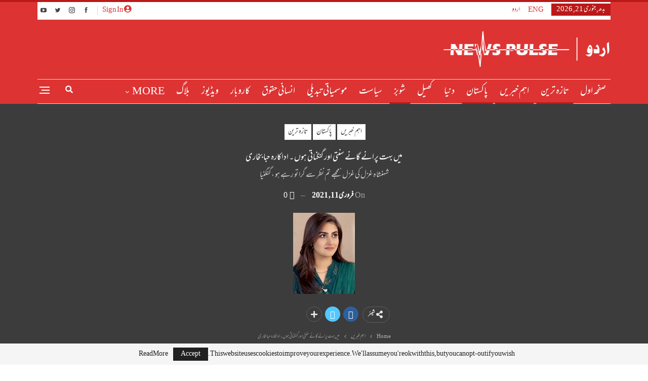

--- FILE ---
content_type: text/html; charset=UTF-8
request_url: https://newspulse.com.pk/%D9%85%DB%8C%DA%BA-%D8%A8%DB%81%D8%AA-%D9%BE%D8%B1%D8%A7%D9%86%DB%92-%DA%AF%D8%A7%D9%86%DB%92-%D8%B3%D9%86%D8%AA%DB%8C-%D8%A7%D9%88%D8%B1-%DA%AF%D9%86%DA%AF%D9%86%D8%A7%D8%AA%DB%8C-%DB%81%D9%88%DA%BA/18327/
body_size: 22462
content:
	<!DOCTYPE html>
		<!--[if IE 8]>
	<html class="ie ie8" dir="rtl" lang="ur" prefix="og: https://ogp.me/ns#"> <![endif]-->
	<!--[if IE 9]>
	<html class="ie ie9" dir="rtl" lang="ur" prefix="og: https://ogp.me/ns#"> <![endif]-->
	<!--[if gt IE 9]><!-->
<html dir="rtl" lang="ur" prefix="og: https://ogp.me/ns#"> <!--<![endif]-->
	<head>
				<meta charset="UTF-8">
		<meta http-equiv="X-UA-Compatible" content="IE=edge">
		<meta name="viewport" content="width=device-width, initial-scale=1.0">
		<link rel="pingback" href="https://newspulse.com.pk/xmlrpc.php"/>

			<style>img:is([sizes="auto" i], [sizes^="auto," i]) { contain-intrinsic-size: 3000px 1500px }</style>
	
<!-- Search Engine Optimization by Rank Math PRO - https://rankmath.com/ -->
<title>میں بہت پرانے گانے سنتی اور گنگناتی ہوں ۔ اداکارہ حبا بخاری - نیوز پلس</title>
<meta name="description" content="کراچی (نیوزپلس) پاکستان ڈرامہ انڈسٹری کی خوبرو اداکارہ حبا بخاری نے انکشاف کیا ہے کہ وہ بہت پرانے گانے سنتی اور گنگناتی ہیں۔"/>
<meta name="robots" content="index, follow, max-snippet:-1, max-video-preview:-1, max-image-preview:large"/>
<link rel="canonical" href="https://newspulse.com.pk/%d9%85%db%8c%da%ba-%d8%a8%db%81%d8%aa-%d9%be%d8%b1%d8%a7%d9%86%db%92-%da%af%d8%a7%d9%86%db%92-%d8%b3%d9%86%d8%aa%db%8c-%d8%a7%d9%88%d8%b1-%da%af%d9%86%da%af%d9%86%d8%a7%d8%aa%db%8c-%db%81%d9%88%da%ba/18327/" />
<meta property="og:locale" content="ur_PK" />
<meta property="og:type" content="article" />
<meta property="og:title" content="میں بہت پرانے گانے سنتی اور گنگناتی ہوں ۔ اداکارہ حبا بخاری - نیوز پلس" />
<meta property="og:description" content="کراچی (نیوزپلس) پاکستان ڈرامہ انڈسٹری کی خوبرو اداکارہ حبا بخاری نے انکشاف کیا ہے کہ وہ بہت پرانے گانے سنتی اور گنگناتی ہیں۔" />
<meta property="og:url" content="https://newspulse.com.pk/%d9%85%db%8c%da%ba-%d8%a8%db%81%d8%aa-%d9%be%d8%b1%d8%a7%d9%86%db%92-%da%af%d8%a7%d9%86%db%92-%d8%b3%d9%86%d8%aa%db%8c-%d8%a7%d9%88%d8%b1-%da%af%d9%86%da%af%d9%86%d8%a7%d8%aa%db%8c-%db%81%d9%88%da%ba/18327/" />
<meta property="og:site_name" content="نیوز پلس" />
<meta property="article:tag" content="حبا بخاری" />
<meta property="article:section" content="اہم خبریں" />
<meta property="article:published_time" content="2021-02-11T16:38:15+05:00" />
<meta name="twitter:card" content="summary_large_image" />
<meta name="twitter:title" content="میں بہت پرانے گانے سنتی اور گنگناتی ہوں ۔ اداکارہ حبا بخاری - نیوز پلس" />
<meta name="twitter:description" content="کراچی (نیوزپلس) پاکستان ڈرامہ انڈسٹری کی خوبرو اداکارہ حبا بخاری نے انکشاف کیا ہے کہ وہ بہت پرانے گانے سنتی اور گنگناتی ہیں۔" />
<meta name="twitter:label1" content="Time to read" />
<meta name="twitter:data1" content="Less than a minute" />
<script type="application/ld+json" class="rank-math-schema-pro">{"@context":"https://schema.org","@graph":[{"@type":["Person","Organization"],"@id":"https://newspulse.com.pk/#person","name":"\u0646\u06cc\u0648\u0632 \u067e\u0644\u0633"},{"@type":"WebSite","@id":"https://newspulse.com.pk/#website","url":"https://newspulse.com.pk","name":"\u0646\u06cc\u0648\u0632 \u067e\u0644\u0633","publisher":{"@id":"https://newspulse.com.pk/#person"},"inLanguage":"ur"},{"@type":"ImageObject","@id":"https://newspulse.com.pk/wp-content/uploads/2021/02/hiba.jpg","url":"https://newspulse.com.pk/wp-content/uploads/2021/02/hiba.jpg","width":"122","height":"160","inLanguage":"ur"},{"@type":"WebPage","@id":"https://newspulse.com.pk/%d9%85%db%8c%da%ba-%d8%a8%db%81%d8%aa-%d9%be%d8%b1%d8%a7%d9%86%db%92-%da%af%d8%a7%d9%86%db%92-%d8%b3%d9%86%d8%aa%db%8c-%d8%a7%d9%88%d8%b1-%da%af%d9%86%da%af%d9%86%d8%a7%d8%aa%db%8c-%db%81%d9%88%da%ba/18327/#webpage","url":"https://newspulse.com.pk/%d9%85%db%8c%da%ba-%d8%a8%db%81%d8%aa-%d9%be%d8%b1%d8%a7%d9%86%db%92-%da%af%d8%a7%d9%86%db%92-%d8%b3%d9%86%d8%aa%db%8c-%d8%a7%d9%88%d8%b1-%da%af%d9%86%da%af%d9%86%d8%a7%d8%aa%db%8c-%db%81%d9%88%da%ba/18327/","name":"\u0645\u06cc\u06ba \u0628\u06c1\u062a \u067e\u0631\u0627\u0646\u06d2 \u06af\u0627\u0646\u06d2 \u0633\u0646\u062a\u06cc \u0627\u0648\u0631 \u06af\u0646\u06af\u0646\u0627\u062a\u06cc \u06c1\u0648\u06ba \u06d4 \u0627\u062f\u0627\u06a9\u0627\u0631\u06c1 \u062d\u0628\u0627 \u0628\u062e\u0627\u0631\u06cc - \u0646\u06cc\u0648\u0632 \u067e\u0644\u0633","datePublished":"2021-02-11T16:38:15+05:00","dateModified":"2021-02-11T16:38:15+05:00","isPartOf":{"@id":"https://newspulse.com.pk/#website"},"primaryImageOfPage":{"@id":"https://newspulse.com.pk/wp-content/uploads/2021/02/hiba.jpg"},"inLanguage":"ur"},{"@type":"Person","@id":"https://newspulse.com.pk/author/","url":"https://newspulse.com.pk/author/","image":{"@type":"ImageObject","@id":"https://secure.gravatar.com/avatar/?s=96&amp;d=mm&amp;r=g","url":"https://secure.gravatar.com/avatar/?s=96&amp;d=mm&amp;r=g","inLanguage":"ur"}},{"@type":"BlogPosting","headline":"\u0645\u06cc\u06ba \u0628\u06c1\u062a \u067e\u0631\u0627\u0646\u06d2 \u06af\u0627\u0646\u06d2 \u0633\u0646\u062a\u06cc \u0627\u0648\u0631 \u06af\u0646\u06af\u0646\u0627\u062a\u06cc \u06c1\u0648\u06ba \u06d4 \u0627\u062f\u0627\u06a9\u0627\u0631\u06c1 \u062d\u0628\u0627 \u0628\u062e\u0627\u0631\u06cc - \u0646\u06cc\u0648\u0632 \u067e\u0644\u0633","datePublished":"2021-02-11T16:38:15+05:00","dateModified":"2021-02-11T16:38:15+05:00","articleSection":"\u0627\u06c1\u0645 \u062e\u0628\u0631\u06cc\u06ba, \u067e\u0627\u06a9\u0633\u062a\u0627\u0646, \u062a\u0627\u0632\u06c1 \u062a\u0631\u06cc\u0646, \u0634\u0648\u0628\u0632, \u0635\u0641\u062d\u06c1 \u0627\u0648\u0644","author":{"@id":"https://newspulse.com.pk/author/"},"publisher":{"@id":"https://newspulse.com.pk/#person"},"description":"\u06a9\u0631\u0627\u0686\u06cc (\u0646\u06cc\u0648\u0632\u067e\u0644\u0633) \u067e\u0627\u06a9\u0633\u062a\u0627\u0646 \u0688\u0631\u0627\u0645\u06c1 \u0627\u0646\u0688\u0633\u0679\u0631\u06cc \u06a9\u06cc \u062e\u0648\u0628\u0631\u0648 \u0627\u062f\u0627\u06a9\u0627\u0631\u06c1 \u062d\u0628\u0627 \u0628\u062e\u0627\u0631\u06cc \u0646\u06d2 \u0627\u0646\u06a9\u0634\u0627\u0641 \u06a9\u06cc\u0627 \u06c1\u06d2 \u06a9\u06c1 \u0648\u06c1 \u0628\u06c1\u062a \u067e\u0631\u0627\u0646\u06d2 \u06af\u0627\u0646\u06d2 \u0633\u0646\u062a\u06cc \u0627\u0648\u0631 \u06af\u0646\u06af\u0646\u0627\u062a\u06cc \u06c1\u06cc\u06ba\u06d4","name":"\u0645\u06cc\u06ba \u0628\u06c1\u062a \u067e\u0631\u0627\u0646\u06d2 \u06af\u0627\u0646\u06d2 \u0633\u0646\u062a\u06cc \u0627\u0648\u0631 \u06af\u0646\u06af\u0646\u0627\u062a\u06cc \u06c1\u0648\u06ba \u06d4 \u0627\u062f\u0627\u06a9\u0627\u0631\u06c1 \u062d\u0628\u0627 \u0628\u062e\u0627\u0631\u06cc - \u0646\u06cc\u0648\u0632 \u067e\u0644\u0633","@id":"https://newspulse.com.pk/%d9%85%db%8c%da%ba-%d8%a8%db%81%d8%aa-%d9%be%d8%b1%d8%a7%d9%86%db%92-%da%af%d8%a7%d9%86%db%92-%d8%b3%d9%86%d8%aa%db%8c-%d8%a7%d9%88%d8%b1-%da%af%d9%86%da%af%d9%86%d8%a7%d8%aa%db%8c-%db%81%d9%88%da%ba/18327/#richSnippet","isPartOf":{"@id":"https://newspulse.com.pk/%d9%85%db%8c%da%ba-%d8%a8%db%81%d8%aa-%d9%be%d8%b1%d8%a7%d9%86%db%92-%da%af%d8%a7%d9%86%db%92-%d8%b3%d9%86%d8%aa%db%8c-%d8%a7%d9%88%d8%b1-%da%af%d9%86%da%af%d9%86%d8%a7%d8%aa%db%8c-%db%81%d9%88%da%ba/18327/#webpage"},"image":{"@id":"https://newspulse.com.pk/wp-content/uploads/2021/02/hiba.jpg"},"inLanguage":"ur","mainEntityOfPage":{"@id":"https://newspulse.com.pk/%d9%85%db%8c%da%ba-%d8%a8%db%81%d8%aa-%d9%be%d8%b1%d8%a7%d9%86%db%92-%da%af%d8%a7%d9%86%db%92-%d8%b3%d9%86%d8%aa%db%8c-%d8%a7%d9%88%d8%b1-%da%af%d9%86%da%af%d9%86%d8%a7%d8%aa%db%8c-%db%81%d9%88%da%ba/18327/#webpage"}}]}</script>
<!-- /Rank Math WordPress SEO plugin -->


<!-- Better Open Graph, Schema.org & Twitter Integration -->
<meta property="og:locale" content="ur"/>
<meta property="og:site_name" content="نیوز پلس"/>
<meta property="og:url" content="https://newspulse.com.pk/%d9%85%db%8c%da%ba-%d8%a8%db%81%d8%aa-%d9%be%d8%b1%d8%a7%d9%86%db%92-%da%af%d8%a7%d9%86%db%92-%d8%b3%d9%86%d8%aa%db%8c-%d8%a7%d9%88%d8%b1-%da%af%d9%86%da%af%d9%86%d8%a7%d8%aa%db%8c-%db%81%d9%88%da%ba/18327/"/>
<meta property="og:title" content="میں بہت پرانے گانے سنتی اور گنگناتی ہوں ۔ اداکارہ حبا بخاری"/>
<meta property="og:image" content="https://newspulse.com.pk/wp-content/uploads/2021/02/hiba.jpg"/>
<meta property="article:section" content="صفحہ اول"/>
<meta property="article:tag" content="حبا بخاری"/>
<meta property="og:description" content="کراچی (نیوزپلس) پاکستان ڈرامہ انڈسٹری کی خوبرو اداکارہ حبا بخاری نے انکشاف کیا ہے کہ وہ بہت پرانے گانے سنتی اور گنگناتی ہیں۔حبا بخاری کی سوشل میڈیا پر وائرل ہوتی ایک مختصر سی ویڈیو میں دیکھا جا سکتا ہے کہ شو کی میزبان اُن سے گانا گنگنانے کی فرمائش کر"/>
<meta property="og:type" content="article"/>
<meta name="twitter:card" content="summary"/>
<meta name="twitter:url" content="https://newspulse.com.pk/%d9%85%db%8c%da%ba-%d8%a8%db%81%d8%aa-%d9%be%d8%b1%d8%a7%d9%86%db%92-%da%af%d8%a7%d9%86%db%92-%d8%b3%d9%86%d8%aa%db%8c-%d8%a7%d9%88%d8%b1-%da%af%d9%86%da%af%d9%86%d8%a7%d8%aa%db%8c-%db%81%d9%88%da%ba/18327/"/>
<meta name="twitter:title" content="میں بہت پرانے گانے سنتی اور گنگناتی ہوں ۔ اداکارہ حبا بخاری"/>
<meta name="twitter:description" content="کراچی (نیوزپلس) پاکستان ڈرامہ انڈسٹری کی خوبرو اداکارہ حبا بخاری نے انکشاف کیا ہے کہ وہ بہت پرانے گانے سنتی اور گنگناتی ہیں۔حبا بخاری کی سوشل میڈیا پر وائرل ہوتی ایک مختصر سی ویڈیو میں دیکھا جا سکتا ہے کہ شو کی میزبان اُن سے گانا گنگنانے کی فرمائش کر"/>
<meta name="twitter:image" content="https://newspulse.com.pk/wp-content/uploads/2021/02/hiba.jpg"/>
<!-- / Better Open Graph, Schema.org & Twitter Integration. -->
<link rel='dns-prefetch' href='//www.googletagmanager.com' />
<link rel="alternate" type="application/rss+xml" title="نیوز پلس &raquo; فیڈ" href="https://newspulse.com.pk/feed/" />
<link rel="alternate" type="application/rss+xml" title="نیوز پلس &raquo; تبصروں کی فیڈ" href="https://newspulse.com.pk/comments/feed/" />
<link rel="alternate" type="application/rss+xml" title="نیوز پلس &raquo; میں بہت پرانے گانے سنتی اور گنگناتی ہوں ۔ اداکارہ حبا بخاری تبصروں کی فیڈ" href="https://newspulse.com.pk/%d9%85%db%8c%da%ba-%d8%a8%db%81%d8%aa-%d9%be%d8%b1%d8%a7%d9%86%db%92-%da%af%d8%a7%d9%86%db%92-%d8%b3%d9%86%d8%aa%db%8c-%d8%a7%d9%88%d8%b1-%da%af%d9%86%da%af%d9%86%d8%a7%d8%aa%db%8c-%db%81%d9%88%da%ba/18327/feed/" />
<script type="text/javascript">
/* <![CDATA[ */
window._wpemojiSettings = {"baseUrl":"https:\/\/s.w.org\/images\/core\/emoji\/16.0.1\/72x72\/","ext":".png","svgUrl":"https:\/\/s.w.org\/images\/core\/emoji\/16.0.1\/svg\/","svgExt":".svg","source":{"concatemoji":"https:\/\/newspulse.com.pk\/wp-includes\/js\/wp-emoji-release.min.js?ver=6.8.3"}};
/*! This file is auto-generated */
!function(s,n){var o,i,e;function c(e){try{var t={supportTests:e,timestamp:(new Date).valueOf()};sessionStorage.setItem(o,JSON.stringify(t))}catch(e){}}function p(e,t,n){e.clearRect(0,0,e.canvas.width,e.canvas.height),e.fillText(t,0,0);var t=new Uint32Array(e.getImageData(0,0,e.canvas.width,e.canvas.height).data),a=(e.clearRect(0,0,e.canvas.width,e.canvas.height),e.fillText(n,0,0),new Uint32Array(e.getImageData(0,0,e.canvas.width,e.canvas.height).data));return t.every(function(e,t){return e===a[t]})}function u(e,t){e.clearRect(0,0,e.canvas.width,e.canvas.height),e.fillText(t,0,0);for(var n=e.getImageData(16,16,1,1),a=0;a<n.data.length;a++)if(0!==n.data[a])return!1;return!0}function f(e,t,n,a){switch(t){case"flag":return n(e,"\ud83c\udff3\ufe0f\u200d\u26a7\ufe0f","\ud83c\udff3\ufe0f\u200b\u26a7\ufe0f")?!1:!n(e,"\ud83c\udde8\ud83c\uddf6","\ud83c\udde8\u200b\ud83c\uddf6")&&!n(e,"\ud83c\udff4\udb40\udc67\udb40\udc62\udb40\udc65\udb40\udc6e\udb40\udc67\udb40\udc7f","\ud83c\udff4\u200b\udb40\udc67\u200b\udb40\udc62\u200b\udb40\udc65\u200b\udb40\udc6e\u200b\udb40\udc67\u200b\udb40\udc7f");case"emoji":return!a(e,"\ud83e\udedf")}return!1}function g(e,t,n,a){var r="undefined"!=typeof WorkerGlobalScope&&self instanceof WorkerGlobalScope?new OffscreenCanvas(300,150):s.createElement("canvas"),o=r.getContext("2d",{willReadFrequently:!0}),i=(o.textBaseline="top",o.font="600 32px Arial",{});return e.forEach(function(e){i[e]=t(o,e,n,a)}),i}function t(e){var t=s.createElement("script");t.src=e,t.defer=!0,s.head.appendChild(t)}"undefined"!=typeof Promise&&(o="wpEmojiSettingsSupports",i=["flag","emoji"],n.supports={everything:!0,everythingExceptFlag:!0},e=new Promise(function(e){s.addEventListener("DOMContentLoaded",e,{once:!0})}),new Promise(function(t){var n=function(){try{var e=JSON.parse(sessionStorage.getItem(o));if("object"==typeof e&&"number"==typeof e.timestamp&&(new Date).valueOf()<e.timestamp+604800&&"object"==typeof e.supportTests)return e.supportTests}catch(e){}return null}();if(!n){if("undefined"!=typeof Worker&&"undefined"!=typeof OffscreenCanvas&&"undefined"!=typeof URL&&URL.createObjectURL&&"undefined"!=typeof Blob)try{var e="postMessage("+g.toString()+"("+[JSON.stringify(i),f.toString(),p.toString(),u.toString()].join(",")+"));",a=new Blob([e],{type:"text/javascript"}),r=new Worker(URL.createObjectURL(a),{name:"wpTestEmojiSupports"});return void(r.onmessage=function(e){c(n=e.data),r.terminate(),t(n)})}catch(e){}c(n=g(i,f,p,u))}t(n)}).then(function(e){for(var t in e)n.supports[t]=e[t],n.supports.everything=n.supports.everything&&n.supports[t],"flag"!==t&&(n.supports.everythingExceptFlag=n.supports.everythingExceptFlag&&n.supports[t]);n.supports.everythingExceptFlag=n.supports.everythingExceptFlag&&!n.supports.flag,n.DOMReady=!1,n.readyCallback=function(){n.DOMReady=!0}}).then(function(){return e}).then(function(){var e;n.supports.everything||(n.readyCallback(),(e=n.source||{}).concatemoji?t(e.concatemoji):e.wpemoji&&e.twemoji&&(t(e.twemoji),t(e.wpemoji)))}))}((window,document),window._wpemojiSettings);
/* ]]> */
</script>
<style id='wp-emoji-styles-inline-css' type='text/css'>

	img.wp-smiley, img.emoji {
		display: inline !important;
		border: none !important;
		box-shadow: none !important;
		height: 1em !important;
		width: 1em !important;
		margin: 0 0.07em !important;
		vertical-align: -0.1em !important;
		background: none !important;
		padding: 0 !important;
	}
</style>
<link rel='stylesheet' id='wp-block-library-rtl-css' href='https://newspulse.com.pk/wp-includes/css/dist/block-library/style-rtl.min.css?ver=6.8.3' type='text/css' media='all' />
<style id='classic-theme-styles-inline-css' type='text/css'>
/*! This file is auto-generated */
.wp-block-button__link{color:#fff;background-color:#32373c;border-radius:9999px;box-shadow:none;text-decoration:none;padding:calc(.667em + 2px) calc(1.333em + 2px);font-size:1.125em}.wp-block-file__button{background:#32373c;color:#fff;text-decoration:none}
</style>
<style id='rank-math-toc-block-style-inline-css' type='text/css'>
.wp-block-rank-math-toc-block nav ol{counter-reset:item}.wp-block-rank-math-toc-block nav ol li{display:block}.wp-block-rank-math-toc-block nav ol li:before{content:counters(item, ".") ". ";counter-increment:item}

</style>
<style id='global-styles-inline-css' type='text/css'>
:root{--wp--preset--aspect-ratio--square: 1;--wp--preset--aspect-ratio--4-3: 4/3;--wp--preset--aspect-ratio--3-4: 3/4;--wp--preset--aspect-ratio--3-2: 3/2;--wp--preset--aspect-ratio--2-3: 2/3;--wp--preset--aspect-ratio--16-9: 16/9;--wp--preset--aspect-ratio--9-16: 9/16;--wp--preset--color--black: #000000;--wp--preset--color--cyan-bluish-gray: #abb8c3;--wp--preset--color--white: #ffffff;--wp--preset--color--pale-pink: #f78da7;--wp--preset--color--vivid-red: #cf2e2e;--wp--preset--color--luminous-vivid-orange: #ff6900;--wp--preset--color--luminous-vivid-amber: #fcb900;--wp--preset--color--light-green-cyan: #7bdcb5;--wp--preset--color--vivid-green-cyan: #00d084;--wp--preset--color--pale-cyan-blue: #8ed1fc;--wp--preset--color--vivid-cyan-blue: #0693e3;--wp--preset--color--vivid-purple: #9b51e0;--wp--preset--gradient--vivid-cyan-blue-to-vivid-purple: linear-gradient(135deg,rgba(6,147,227,1) 0%,rgb(155,81,224) 100%);--wp--preset--gradient--light-green-cyan-to-vivid-green-cyan: linear-gradient(135deg,rgb(122,220,180) 0%,rgb(0,208,130) 100%);--wp--preset--gradient--luminous-vivid-amber-to-luminous-vivid-orange: linear-gradient(135deg,rgba(252,185,0,1) 0%,rgba(255,105,0,1) 100%);--wp--preset--gradient--luminous-vivid-orange-to-vivid-red: linear-gradient(135deg,rgba(255,105,0,1) 0%,rgb(207,46,46) 100%);--wp--preset--gradient--very-light-gray-to-cyan-bluish-gray: linear-gradient(135deg,rgb(238,238,238) 0%,rgb(169,184,195) 100%);--wp--preset--gradient--cool-to-warm-spectrum: linear-gradient(135deg,rgb(74,234,220) 0%,rgb(151,120,209) 20%,rgb(207,42,186) 40%,rgb(238,44,130) 60%,rgb(251,105,98) 80%,rgb(254,248,76) 100%);--wp--preset--gradient--blush-light-purple: linear-gradient(135deg,rgb(255,206,236) 0%,rgb(152,150,240) 100%);--wp--preset--gradient--blush-bordeaux: linear-gradient(135deg,rgb(254,205,165) 0%,rgb(254,45,45) 50%,rgb(107,0,62) 100%);--wp--preset--gradient--luminous-dusk: linear-gradient(135deg,rgb(255,203,112) 0%,rgb(199,81,192) 50%,rgb(65,88,208) 100%);--wp--preset--gradient--pale-ocean: linear-gradient(135deg,rgb(255,245,203) 0%,rgb(182,227,212) 50%,rgb(51,167,181) 100%);--wp--preset--gradient--electric-grass: linear-gradient(135deg,rgb(202,248,128) 0%,rgb(113,206,126) 100%);--wp--preset--gradient--midnight: linear-gradient(135deg,rgb(2,3,129) 0%,rgb(40,116,252) 100%);--wp--preset--font-size--small: 13px;--wp--preset--font-size--medium: 20px;--wp--preset--font-size--large: 36px;--wp--preset--font-size--x-large: 42px;--wp--preset--spacing--20: 0.44rem;--wp--preset--spacing--30: 0.67rem;--wp--preset--spacing--40: 1rem;--wp--preset--spacing--50: 1.5rem;--wp--preset--spacing--60: 2.25rem;--wp--preset--spacing--70: 3.38rem;--wp--preset--spacing--80: 5.06rem;--wp--preset--shadow--natural: 6px 6px 9px rgba(0, 0, 0, 0.2);--wp--preset--shadow--deep: 12px 12px 50px rgba(0, 0, 0, 0.4);--wp--preset--shadow--sharp: 6px 6px 0px rgba(0, 0, 0, 0.2);--wp--preset--shadow--outlined: 6px 6px 0px -3px rgba(255, 255, 255, 1), 6px 6px rgba(0, 0, 0, 1);--wp--preset--shadow--crisp: 6px 6px 0px rgba(0, 0, 0, 1);}:where(.is-layout-flex){gap: 0.5em;}:where(.is-layout-grid){gap: 0.5em;}body .is-layout-flex{display: flex;}.is-layout-flex{flex-wrap: wrap;align-items: center;}.is-layout-flex > :is(*, div){margin: 0;}body .is-layout-grid{display: grid;}.is-layout-grid > :is(*, div){margin: 0;}:where(.wp-block-columns.is-layout-flex){gap: 2em;}:where(.wp-block-columns.is-layout-grid){gap: 2em;}:where(.wp-block-post-template.is-layout-flex){gap: 1.25em;}:where(.wp-block-post-template.is-layout-grid){gap: 1.25em;}.has-black-color{color: var(--wp--preset--color--black) !important;}.has-cyan-bluish-gray-color{color: var(--wp--preset--color--cyan-bluish-gray) !important;}.has-white-color{color: var(--wp--preset--color--white) !important;}.has-pale-pink-color{color: var(--wp--preset--color--pale-pink) !important;}.has-vivid-red-color{color: var(--wp--preset--color--vivid-red) !important;}.has-luminous-vivid-orange-color{color: var(--wp--preset--color--luminous-vivid-orange) !important;}.has-luminous-vivid-amber-color{color: var(--wp--preset--color--luminous-vivid-amber) !important;}.has-light-green-cyan-color{color: var(--wp--preset--color--light-green-cyan) !important;}.has-vivid-green-cyan-color{color: var(--wp--preset--color--vivid-green-cyan) !important;}.has-pale-cyan-blue-color{color: var(--wp--preset--color--pale-cyan-blue) !important;}.has-vivid-cyan-blue-color{color: var(--wp--preset--color--vivid-cyan-blue) !important;}.has-vivid-purple-color{color: var(--wp--preset--color--vivid-purple) !important;}.has-black-background-color{background-color: var(--wp--preset--color--black) !important;}.has-cyan-bluish-gray-background-color{background-color: var(--wp--preset--color--cyan-bluish-gray) !important;}.has-white-background-color{background-color: var(--wp--preset--color--white) !important;}.has-pale-pink-background-color{background-color: var(--wp--preset--color--pale-pink) !important;}.has-vivid-red-background-color{background-color: var(--wp--preset--color--vivid-red) !important;}.has-luminous-vivid-orange-background-color{background-color: var(--wp--preset--color--luminous-vivid-orange) !important;}.has-luminous-vivid-amber-background-color{background-color: var(--wp--preset--color--luminous-vivid-amber) !important;}.has-light-green-cyan-background-color{background-color: var(--wp--preset--color--light-green-cyan) !important;}.has-vivid-green-cyan-background-color{background-color: var(--wp--preset--color--vivid-green-cyan) !important;}.has-pale-cyan-blue-background-color{background-color: var(--wp--preset--color--pale-cyan-blue) !important;}.has-vivid-cyan-blue-background-color{background-color: var(--wp--preset--color--vivid-cyan-blue) !important;}.has-vivid-purple-background-color{background-color: var(--wp--preset--color--vivid-purple) !important;}.has-black-border-color{border-color: var(--wp--preset--color--black) !important;}.has-cyan-bluish-gray-border-color{border-color: var(--wp--preset--color--cyan-bluish-gray) !important;}.has-white-border-color{border-color: var(--wp--preset--color--white) !important;}.has-pale-pink-border-color{border-color: var(--wp--preset--color--pale-pink) !important;}.has-vivid-red-border-color{border-color: var(--wp--preset--color--vivid-red) !important;}.has-luminous-vivid-orange-border-color{border-color: var(--wp--preset--color--luminous-vivid-orange) !important;}.has-luminous-vivid-amber-border-color{border-color: var(--wp--preset--color--luminous-vivid-amber) !important;}.has-light-green-cyan-border-color{border-color: var(--wp--preset--color--light-green-cyan) !important;}.has-vivid-green-cyan-border-color{border-color: var(--wp--preset--color--vivid-green-cyan) !important;}.has-pale-cyan-blue-border-color{border-color: var(--wp--preset--color--pale-cyan-blue) !important;}.has-vivid-cyan-blue-border-color{border-color: var(--wp--preset--color--vivid-cyan-blue) !important;}.has-vivid-purple-border-color{border-color: var(--wp--preset--color--vivid-purple) !important;}.has-vivid-cyan-blue-to-vivid-purple-gradient-background{background: var(--wp--preset--gradient--vivid-cyan-blue-to-vivid-purple) !important;}.has-light-green-cyan-to-vivid-green-cyan-gradient-background{background: var(--wp--preset--gradient--light-green-cyan-to-vivid-green-cyan) !important;}.has-luminous-vivid-amber-to-luminous-vivid-orange-gradient-background{background: var(--wp--preset--gradient--luminous-vivid-amber-to-luminous-vivid-orange) !important;}.has-luminous-vivid-orange-to-vivid-red-gradient-background{background: var(--wp--preset--gradient--luminous-vivid-orange-to-vivid-red) !important;}.has-very-light-gray-to-cyan-bluish-gray-gradient-background{background: var(--wp--preset--gradient--very-light-gray-to-cyan-bluish-gray) !important;}.has-cool-to-warm-spectrum-gradient-background{background: var(--wp--preset--gradient--cool-to-warm-spectrum) !important;}.has-blush-light-purple-gradient-background{background: var(--wp--preset--gradient--blush-light-purple) !important;}.has-blush-bordeaux-gradient-background{background: var(--wp--preset--gradient--blush-bordeaux) !important;}.has-luminous-dusk-gradient-background{background: var(--wp--preset--gradient--luminous-dusk) !important;}.has-pale-ocean-gradient-background{background: var(--wp--preset--gradient--pale-ocean) !important;}.has-electric-grass-gradient-background{background: var(--wp--preset--gradient--electric-grass) !important;}.has-midnight-gradient-background{background: var(--wp--preset--gradient--midnight) !important;}.has-small-font-size{font-size: var(--wp--preset--font-size--small) !important;}.has-medium-font-size{font-size: var(--wp--preset--font-size--medium) !important;}.has-large-font-size{font-size: var(--wp--preset--font-size--large) !important;}.has-x-large-font-size{font-size: var(--wp--preset--font-size--x-large) !important;}
:where(.wp-block-post-template.is-layout-flex){gap: 1.25em;}:where(.wp-block-post-template.is-layout-grid){gap: 1.25em;}
:where(.wp-block-columns.is-layout-flex){gap: 2em;}:where(.wp-block-columns.is-layout-grid){gap: 2em;}
:root :where(.wp-block-pullquote){font-size: 1.5em;line-height: 1.6;}
</style>
<link rel='stylesheet' id='pj-news-ticker-css' href='https://newspulse.com.pk/wp-content/plugins/pj-news-ticker/public/css/pj-news-ticker.css?ver=1.9.5' type='text/css' media='all' />
<script type="text/javascript" src="https://newspulse.com.pk/wp-includes/js/jquery/jquery.min.js?ver=3.7.1" id="jquery-core-js"></script>
<script type="text/javascript" src="https://newspulse.com.pk/wp-includes/js/jquery/jquery-migrate.min.js?ver=3.4.1" id="jquery-migrate-js"></script>
<script type="text/javascript" src="https://newspulse.com.pk/wp-content/plugins/pj-news-ticker/public/js/pj-news-ticker.js?ver=1.9.5" id="pj-news-ticker-js"></script>
<!--[if lt IE 9]>
<script type="text/javascript" src="https://newspulse.com.pk/wp-content/themes/publisher/includes/libs/better-framework/assets/js/html5shiv.min.js?ver=3.15.0" id="bf-html5shiv-js"></script>
<![endif]-->
<!--[if lt IE 9]>
<script type="text/javascript" src="https://newspulse.com.pk/wp-content/themes/publisher/includes/libs/better-framework/assets/js/respond.min.js?ver=3.15.0" id="bf-respond-js"></script>
<![endif]-->

<!-- Google tag (gtag.js) snippet added by Site Kit -->
<!-- Google Analytics snippet added by Site Kit -->
<script type="text/javascript" src="https://www.googletagmanager.com/gtag/js?id=G-K8J6LB756D" id="google_gtagjs-js" async></script>
<script type="text/javascript" id="google_gtagjs-js-after">
/* <![CDATA[ */
window.dataLayer = window.dataLayer || [];function gtag(){dataLayer.push(arguments);}
gtag("set","linker",{"domains":["newspulse.com.pk"]});
gtag("js", new Date());
gtag("set", "developer_id.dZTNiMT", true);
gtag("config", "G-K8J6LB756D");
/* ]]> */
</script>
<link rel="https://api.w.org/" href="https://newspulse.com.pk/wp-json/" /><link rel="alternate" title="JSON" type="application/json" href="https://newspulse.com.pk/wp-json/wp/v2/posts/18327" /><link rel="EditURI" type="application/rsd+xml" title="RSD" href="https://newspulse.com.pk/xmlrpc.php?rsd" />
<meta name="generator" content="WordPress 6.8.3" />
<link rel='shortlink' href='https://newspulse.com.pk/?p=18327' />
<link rel="alternate" title="oEmbed (JSON)" type="application/json+oembed" href="https://newspulse.com.pk/wp-json/oembed/1.0/embed?url=https%3A%2F%2Fnewspulse.com.pk%2F%25d9%2585%25db%258c%25da%25ba-%25d8%25a8%25db%2581%25d8%25aa-%25d9%25be%25d8%25b1%25d8%25a7%25d9%2586%25db%2592-%25da%25af%25d8%25a7%25d9%2586%25db%2592-%25d8%25b3%25d9%2586%25d8%25aa%25db%258c-%25d8%25a7%25d9%2588%25d8%25b1-%25da%25af%25d9%2586%25da%25af%25d9%2586%25d8%25a7%25d8%25aa%25db%258c-%25db%2581%25d9%2588%25da%25ba%2F18327%2F" />
<link rel="alternate" title="oEmbed (XML)" type="text/xml+oembed" href="https://newspulse.com.pk/wp-json/oembed/1.0/embed?url=https%3A%2F%2Fnewspulse.com.pk%2F%25d9%2585%25db%258c%25da%25ba-%25d8%25a8%25db%2581%25d8%25aa-%25d9%25be%25d8%25b1%25d8%25a7%25d9%2586%25db%2592-%25da%25af%25d8%25a7%25d9%2586%25db%2592-%25d8%25b3%25d9%2586%25d8%25aa%25db%258c-%25d8%25a7%25d9%2588%25d8%25b1-%25da%25af%25d9%2586%25da%25af%25d9%2586%25d8%25a7%25d8%25aa%25db%258c-%25db%2581%25d9%2588%25da%25ba%2F18327%2F&#038;format=xml" />
			<link rel="amphtml" href="https://newspulse.com.pk/amp/%D9%85%DB%8C%DA%BA-%D8%A8%DB%81%D8%AA-%D9%BE%D8%B1%D8%A7%D9%86%DB%92-%DA%AF%D8%A7%D9%86%DB%92-%D8%B3%D9%86%D8%AA%DB%8C-%D8%A7%D9%88%D8%B1-%DA%AF%D9%86%DA%AF%D9%86%D8%A7%D8%AA%DB%8C-%DB%81%D9%88%DA%BA/18327/"/>
			<meta name="generator" content="Site Kit by Google 1.170.0" />			<link rel="shortcut icon" href="http://clicknews.pk/wp-content/uploads/2019/04/khabarstaan12-e1555763143388.png">
<!-- Google AdSense meta tags added by Site Kit -->
<meta name="google-adsense-platform-account" content="ca-host-pub-2644536267352236">
<meta name="google-adsense-platform-domain" content="sitekit.withgoogle.com">
<!-- End Google AdSense meta tags added by Site Kit -->
<meta name="generator" content="Elementor 3.22.3; features: e_optimized_assets_loading, e_optimized_css_loading, additional_custom_breakpoints; settings: css_print_method-external, google_font-enabled, font_display-auto">
<style type="text/css">.recentcomments a{display:inline !important;padding:0 !important;margin:0 !important;}</style><meta name="generator" content="Powered by WPBakery Page Builder - drag and drop page builder for WordPress."/>
<!--[if lte IE 9]><link rel="stylesheet" type="text/css" href="https://newspulse.com.pk/wp-content/plugins/js_composer/assets/css/vc_lte_ie9.min.css" media="screen"><![endif]--><script type="application/ld+json">{
    "@context": "http://schema.org/",
    "@type": "Organization",
    "@id": "#organization",
    "logo": {
        "@type": "ImageObject",
        "url": "https://newspulse.com.pk/wp-content/uploads/2021/08/NewsPulse-1.png"
    },
    "url": "https://newspulse.com.pk/",
    "name": "\u0646\u06cc\u0648\u0632 \u067e\u0644\u0633",
    "description": "News Pulse - \u0646\u06cc\u0648\u0632 \u067e\u0644\u0633"
}</script>
<script type="application/ld+json">{
    "@context": "http://schema.org/",
    "@type": "WebSite",
    "name": "\u0646\u06cc\u0648\u0632 \u067e\u0644\u0633",
    "alternateName": "News Pulse - \u0646\u06cc\u0648\u0632 \u067e\u0644\u0633",
    "url": "https://newspulse.com.pk/"
}</script>
<script type="application/ld+json">{
    "@context": "http://schema.org/",
    "@type": "NewsArticle",
    "headline": "\u0645\u06cc\u06ba \u0628\u06c1\u062a \u067e\u0631\u0627\u0646\u06d2 \u06af\u0627\u0646\u06d2 \u0633\u0646\u062a\u06cc \u0627\u0648\u0631 \u06af\u0646\u06af\u0646\u0627\u062a\u06cc \u06c1\u0648\u06ba \u06d4 \u0627\u062f\u0627\u06a9\u0627\u0631\u06c1 \u062d\u0628\u0627 \u0628\u062e\u0627\u0631\u06cc",
    "description": "\u06a9\u0631\u0627\u0686\u06cc (\u0646\u06cc\u0648\u0632\u067e\u0644\u0633) \u067e\u0627\u06a9\u0633\u062a\u0627\u0646 \u0688\u0631\u0627\u0645\u06c1 \u0627\u0646\u0688\u0633\u0679\u0631\u06cc \u06a9\u06cc \u062e\u0648\u0628\u0631\u0648 \u0627\u062f\u0627\u06a9\u0627\u0631\u06c1 \u062d\u0628\u0627 \u0628\u062e\u0627\u0631\u06cc \u0646\u06d2 \u0627\u0646\u06a9\u0634\u0627\u0641 \u06a9\u06cc\u0627 \u06c1\u06d2 \u06a9\u06c1 \u0648\u06c1 \u0628\u06c1\u062a \u067e\u0631\u0627\u0646\u06d2 \u06af\u0627\u0646\u06d2 \u0633\u0646\u062a\u06cc \u0627\u0648\u0631 \u06af\u0646\u06af\u0646\u0627\u062a\u06cc \u06c1\u06cc\u06ba\u06d4\u062d\u0628\u0627 \u0628\u062e\u0627\u0631\u06cc \u06a9\u06cc \u0633\u0648\u0634\u0644 \u0645\u06cc\u0688\u06cc\u0627 \u067e\u0631 \u0648\u0627\u0626\u0631\u0644 \u06c1\u0648\u062a\u06cc \u0627\u06cc\u06a9 \u0645\u062e\u062a\u0635\u0631 \u0633\u06cc \u0648\u06cc\u0688\u06cc\u0648 \u0645\u06cc\u06ba \u062f\u06cc\u06a9\u06be\u0627 \u062c\u0627 \u0633\u06a9\u062a\u0627 \u06c1\u06d2 \u06a9\u06c1 \u0634\u0648 \u06a9\u06cc \u0645\u06cc\u0632\u0628\u0627\u0646 \u0627\u064f\u0646 \u0633\u06d2 \u06af\u0627\u0646\u0627 \u06af\u0646\u06af\u0646\u0627\u0646\u06d2 \u06a9\u06cc \u0641\u0631\u0645\u0627\u0626\u0634 \u06a9\u0631",
    "datePublished": "2021-02-11",
    "dateModified": "2021-02-11",
    "author": {
        "@type": "Person",
        "@id": "#person-",
        "name": ""
    },
    "image": "https://newspulse.com.pk/wp-content/uploads/2021/02/hiba.jpg",
    "interactionStatistic": [
        {
            "@type": "InteractionCounter",
            "interactionType": "http://schema.org/CommentAction",
            "userInteractionCount": "0"
        }
    ],
    "publisher": {
        "@id": "#organization"
    },
    "mainEntityOfPage": "https://newspulse.com.pk/%d9%85%db%8c%da%ba-%d8%a8%db%81%d8%aa-%d9%be%d8%b1%d8%a7%d9%86%db%92-%da%af%d8%a7%d9%86%db%92-%d8%b3%d9%86%d8%aa%db%8c-%d8%a7%d9%88%d8%b1-%da%af%d9%86%da%af%d9%86%d8%a7%d8%aa%db%8c-%db%81%d9%88%da%ba/18327/"
}</script>
<link rel='stylesheet' id='bs-icons' href='https://newspulse.com.pk/wp-content/themes/publisher/includes/libs/better-framework/assets/css/bs-icons.css' type='text/css' media='all' />
<link rel='stylesheet' id='better-social-counter' href='https://newspulse.com.pk/wp-content/plugins/better-social-counter/css/style.min.css' type='text/css' media='all' />
<link rel='stylesheet' id='better-social-counter-rtl' href='https://newspulse.com.pk/wp-content/plugins/better-social-counter/css/rtl.min.css' type='text/css' media='all' />
<link rel='stylesheet' id='bf-slick' href='https://newspulse.com.pk/wp-content/themes/publisher/includes/libs/better-framework/assets/css/slick.min.css' type='text/css' media='all' />
<link rel='stylesheet' id='pretty-photo' href='https://newspulse.com.pk/wp-content/themes/publisher/includes/libs/better-framework/assets/css/pretty-photo.min.css' type='text/css' media='all' />
<link rel='stylesheet' id='theme-libs' href='https://newspulse.com.pk/wp-content/themes/publisher/css/theme-libs.min.css' type='text/css' media='all' />
<link rel='stylesheet' id='fontawesome' href='https://newspulse.com.pk/wp-content/themes/publisher/includes/libs/better-framework/assets/css/font-awesome.min.css' type='text/css' media='all' />
<link rel='stylesheet' id='publisher' href='https://newspulse.com.pk/wp-content/themes/publisher/style-7.11.0.min.css' type='text/css' media='all' />
<link rel='stylesheet' id='publisher-rtl' href='https://newspulse.com.pk/wp-content/themes/publisher/rtl.min.css' type='text/css' media='all' />
<link rel='stylesheet' id='vc-rtl-grid' href='https://newspulse.com.pk/wp-content/themes/publisher//css/vc-rtl-grid.min.css' type='text/css' media='all' />
<link rel='stylesheet' id='publisher-theme-pure-magazine' href='https://newspulse.com.pk/wp-content/themes/publisher/includes/styles/pure-magazine/style.min.css' type='text/css' media='all' />
<link rel='stylesheet' id='7.11.0-1768847554' href='https://newspulse.com.pk/wp-content/bs-booster-cache/80450d49c2a707c65a3909011bb4d053.css' type='text/css' media='all' />
<link rel="icon" href="https://newspulse.com.pk/wp-content/uploads/2020/12/cropped-newspulse-new-logo-32x32.png" sizes="32x32" />
<link rel="icon" href="https://newspulse.com.pk/wp-content/uploads/2020/12/cropped-newspulse-new-logo-192x192.png" sizes="192x192" />
<link rel="apple-touch-icon" href="https://newspulse.com.pk/wp-content/uploads/2020/12/cropped-newspulse-new-logo-180x180.png" />
<meta name="msapplication-TileImage" content="https://newspulse.com.pk/wp-content/uploads/2020/12/cropped-newspulse-new-logo-270x270.png" />

<!-- BetterFramework Head Inline CSS -->
<style>
.better-newsticker .heading, .better-newsticker ul.news-list li {
    font-family: 'Mehr-Nastaliq';
    font-weight: 400;
    font-size: 18px;
}

</style>
<!-- /BetterFramework Head Inline CSS-->
		<style type="text/css" id="wp-custom-css">
			.site-header .site-branding .logo img {
    max-width: 350px;
	  padding-right: 10px;
}		</style>
		<noscript><style type="text/css"> .wpb_animate_when_almost_visible { opacity: 1; }</style></noscript>		
		<script async src="https://pagead2.googlesyndication.com/pagead/js/adsbygoogle.js?client=ca-pub-8843631209415271"
     crossorigin="anonymous"></script>
     
	</head>

<body class="rtl wp-singular post-template-default single single-post postid-18327 single-format-standard wp-theme-publisher bs-theme bs-publisher bs-publisher-pure-magazine active-light-box active-top-line bs-vc-rtl-grid close-rh page-layout-2-col page-layout-2-col-left full-width main-menu-sticky-smart main-menu-boxed active-ajax-search single-prim-cat-13 single-cat-13 single-cat-2 single-cat-27 single-cat-57 single-cat-60  wpb-js-composer js-comp-ver-5.7 vc_responsive bs-ll-a elementor-default elementor-kit-19204" dir="rtl">
<div class="off-canvas-overlay"></div>
<div class="off-canvas-container right skin-white">
	<div class="off-canvas-inner">
		<span class="canvas-close"><i></i></span>
					<div class="off-canvas-header">
									<div class="logo">

						<a href="https://newspulse.com.pk/">
							<img src="https://newspulse.com.pk/wp-content/uploads/2019/08/newspulse-1.png"
							     alt="Newspulse - نیوز پلس">
						</a>
					</div>
										<div class="site-name">Newspulse - نیوز پلس</div>
									<div class="site-description">پاکستان، سیاست، کھیل، بزنس، تفریح، تعلیم، صحت، طرز زندگی ... کے بارے میں تازہ ترین خبریں</div>
			</div>
						<div class="off-canvas-search">
				<form role="search" method="get" action="https://newspulse.com.pk">
					<input type="text" name="s" value=""
					       placeholder="تلاش۔۔۔۔">
					<i class="fa fa-search"></i>
				</form>
			</div>
						<nav class="off-canvas-menu">
				<ul class="menu bsm-pure clearfix">
					<li id="menu-item-12725" class="menu-item menu-item-type-post_type menu-item-object-page menu-item-home better-anim-fade menu-item-12725"><a href="https://newspulse.com.pk/">صفحہ اول</a></li>
<li id="menu-item-18058" class="menu-item menu-item-type-taxonomy menu-item-object-category current-post-ancestor current-menu-parent current-post-parent menu-term-27 better-anim-fade menu-item-18058"><a href="https://newspulse.com.pk/category/%d8%aa%d8%a7%d8%b2%db%81-%d8%aa%d8%b1%db%8c%d9%86/">تازہ ترین</a></li>
<li id="menu-item-18056" class="menu-item menu-item-type-taxonomy menu-item-object-category current-post-ancestor current-menu-parent current-post-parent menu-term-13 better-anim-fade menu-item-18056"><a href="https://newspulse.com.pk/category/%d8%a7%db%81%d9%85-%d8%ae%d8%a8%d8%b1%db%8c%da%ba/">اہم خبریں</a></li>
<li id="menu-item-18057" class="menu-item menu-item-type-taxonomy menu-item-object-category current-post-ancestor current-menu-parent current-post-parent menu-term-2 better-anim-fade menu-item-18057"><a href="https://newspulse.com.pk/category/%d9%be%d8%a7%da%a9%d8%b3%d8%aa%d8%a7%d9%86/">پاکستان</a></li>
<li id="menu-item-18059" class="menu-item menu-item-type-taxonomy menu-item-object-category menu-term-40 better-anim-fade menu-item-18059"><a href="https://newspulse.com.pk/category/%d8%af%d9%86%db%8c%d8%a7/">دنیا</a></li>
<li id="menu-item-18064" class="menu-item menu-item-type-taxonomy menu-item-object-category menu-term-69 better-anim-fade menu-item-18064"><a href="https://newspulse.com.pk/category/%da%a9%da%be%db%8c%d9%84/">کھیل</a></li>
<li id="menu-item-18061" class="menu-item menu-item-type-taxonomy menu-item-object-category current-post-ancestor current-menu-parent current-post-parent menu-term-57 better-anim-fade menu-item-18061"><a href="https://newspulse.com.pk/category/%d8%b4%d9%88%d8%a8%d8%b2/">شوبز</a></li>
<li id="menu-item-19202" class="menu-item menu-item-type-taxonomy menu-item-object-category menu-term-2296 better-anim-fade menu-item-19202"><a href="https://newspulse.com.pk/category/%d8%b3%db%8c%d8%a7%d8%b3%d8%aa/">سیاست</a></li>
<li id="menu-item-20485" class="menu-item menu-item-type-taxonomy menu-item-object-category menu-term-1 better-anim-fade menu-item-20485"><a href="https://newspulse.com.pk/category/%d9%85%d9%88%d8%b3%d9%85%db%8c%d8%a7%d8%aa%db%8c-%d8%aa%d8%a8%d8%af%db%8c%d9%84%db%8c/">موسمیاتی تبدیلی</a></li>
<li id="menu-item-20484" class="menu-item menu-item-type-taxonomy menu-item-object-category menu-term-4232 better-anim-fade menu-item-20484"><a href="https://newspulse.com.pk/category/%d8%a7%d9%86%d8%b3%d8%a7%d9%86%db%8c-%d8%ad%d9%82%d9%88%d9%82/">انسانی حقوق</a></li>
<li id="menu-item-18063" class="menu-item menu-item-type-taxonomy menu-item-object-category menu-term-12 better-anim-fade menu-item-18063"><a href="https://newspulse.com.pk/category/%da%a9%d8%a7%d8%b1%d9%88%d8%a8%d8%a7%d8%b1/">کاروبار</a></li>
<li id="menu-item-18065" class="menu-item menu-item-type-taxonomy menu-item-object-category menu-term-99 better-anim-fade menu-item-18065"><a href="https://newspulse.com.pk/category/%d9%88%db%8c%da%88%db%8c%d9%88%d8%b2/">ویڈیوز</a></li>
<li id="menu-item-18066" class="menu-item menu-item-type-taxonomy menu-item-object-category menu-term-21 better-anim-fade menu-item-18066"><a href="https://newspulse.com.pk/category/%d8%a8%d9%84%d8%a7%da%af%d8%b2/">بلاگ</a></li>
<li id="menu-item-18060" class="menu-item menu-item-type-taxonomy menu-item-object-category menu-term-48 better-anim-fade menu-item-18060"><a href="https://newspulse.com.pk/category/%d8%b3%d8%a7%d8%a6%d9%86%d8%b3-%d9%88-%d9%b9%da%a9%d9%86%d8%a7%d9%84%d9%88%d8%ac%db%8c/">سائنس و ٹکنالوجی</a></li>
<li id="menu-item-18062" class="menu-item menu-item-type-taxonomy menu-item-object-category menu-term-59 better-anim-fade menu-item-18062"><a href="https://newspulse.com.pk/category/%d8%b5%d8%ad%d8%aa/">صحت</a></li>
				</ul>
			</nav>
						<div class="off_canvas_footer">
				<div class="off_canvas_footer-info entry-content">
					<p><br data-mce-bogus="1"></p>
		<div  class="  better-studio-shortcode bsc-clearfix better-social-counter style-button colored in-4-col">
						<ul class="social-list bsc-clearfix"><li class="social-item facebook"><a href = "https://www.facebook.com/News-Pulse-105641497453910" target = "_blank" > <i class="item-icon bsfi-facebook" ></i><span class="item-title" > Likes </span> </a> </li> <li class="social-item twitter"><a href = "https://twitter.com/newspulse4" target = "_blank" > <i class="item-icon bsfi-twitter" ></i><span class="item-title" > Followers </span> </a> </li> <li class="social-item youtube"><a href = "https://youtube.com/user/UCPlB0r7FIhFgxa2DvGsNcEQ" target = "_blank" > <i class="item-icon bsfi-youtube" ></i><span class="item-title" > Subscribers </span> </a> </li> <li class="social-item instagram"><a href = "https://instagram.com/newspulse" target = "_blank" > <i class="item-icon bsfi-instagram" ></i><span class="item-title" > Followers </span> </a> </li> 			</ul>
		</div>
						</div>
			</div>
				</div>
</div>
		<div class="main-wrap content-main-wrap">
			<header id="header" class="site-header header-style-2 boxed" itemscope="itemscope" itemtype="https://schema.org/WPHeader">

		<section class="topbar topbar-style-1 hidden-xs hidden-xs">
	<div class="content-wrap">
		<div class="container">
			<div class="topbar-inner clearfix">

									<div class="section-links">
								<div  class="  better-studio-shortcode bsc-clearfix better-social-counter style-button not-colored in-4-col">
						<ul class="social-list bsc-clearfix"><li class="social-item facebook"><a href = "https://www.facebook.com/News-Pulse-105641497453910" target = "_blank" > <i class="item-icon bsfi-facebook" ></i><span class="item-title" > Likes </span> </a> </li> <li class="social-item instagram"><a href = "https://instagram.com/newspulse" target = "_blank" > <i class="item-icon bsfi-instagram" ></i><span class="item-title" > Followers </span> </a> </li> <li class="social-item twitter"><a href = "https://twitter.com/newspulse4" target = "_blank" > <i class="item-icon bsfi-twitter" ></i><span class="item-title" > Followers </span> </a> </li> <li class="social-item youtube"><a href = "https://youtube.com/user/UCPlB0r7FIhFgxa2DvGsNcEQ" target = "_blank" > <i class="item-icon bsfi-youtube" ></i><span class="item-title" > Subscribers </span> </a> </li> 			</ul>
		</div>
									<a class="topbar-sign-in behind-social"
							   data-toggle="modal" data-target="#bsLoginModal">
								<i class="fa fa-user-circle"></i> Sign in							</a>

							<div class="modal sign-in-modal fade" id="bsLoginModal" tabindex="-1" role="dialog"
							     style="display: none">
								<div class="modal-dialog" role="document">
									<div class="modal-content">
											<span class="close-modal" data-dismiss="modal" aria-label="Close"><i
														class="fa fa-close"></i></span>
										<div class="modal-body">
											<div id="form_15647_" class="bs-shortcode bs-login-shortcode ">
		<div class="bs-login bs-type-login"  style="display:none">

					<div class="bs-login-panel bs-login-sign-panel bs-current-login-panel">
								<form name="loginform"
				      action="https://newspulse.com.pk/wp-login.php" method="post">

					
					<div class="login-header">
						<span class="login-icon fa fa-user-circle main-color"></span>
						<p>Welcome, Login to your account.</p>
					</div>
					
					<div class="login-field login-username">
						<input type="text" name="log" id="form_15647_user_login" class="input"
						       value="" size="20"
						       placeholder="Username or Email..." required/>
					</div>

					<div class="login-field login-password">
						<input type="password" name="pwd" id="form_15647_user_pass"
						       class="input"
						       value="" size="20" placeholder="Password..."
						       required/>
					</div>

					
					<div class="login-field">
						<a href="https://newspulse.com.pk/wp-login.php?action=lostpassword&redirect_to=https%3A%2F%2Fnewspulse.com.pk%2F%25D9%2585%25DB%258C%25DA%25BA-%25D8%25A8%25DB%2581%25D8%25AA-%25D9%25BE%25D8%25B1%25D8%25A7%25D9%2586%25DB%2592-%25DA%25AF%25D8%25A7%25D9%2586%25DB%2592-%25D8%25B3%25D9%2586%25D8%25AA%25DB%258C-%25D8%25A7%25D9%2588%25D8%25B1-%25DA%25AF%25D9%2586%25DA%25AF%25D9%2586%25D8%25A7%25D8%25AA%25DB%258C-%25DB%2581%25D9%2588%25DA%25BA%2F18327%2F"
						   class="go-reset-panel">Forget password?</a>

													<span class="login-remember">
							<input class="remember-checkbox" name="rememberme" type="checkbox"
							       id="form_15647_rememberme"
							       value="forever"  />
							<label class="remember-label">Remember me</label>
						</span>
											</div>

					
					<div class="login-field login-submit">
						<input type="submit" name="wp-submit"
						       class="button-primary login-btn"
						       value="Log In"/>
						<input type="hidden" name="redirect_to" value="https://newspulse.com.pk/%D9%85%DB%8C%DA%BA-%D8%A8%DB%81%D8%AA-%D9%BE%D8%B1%D8%A7%D9%86%DB%92-%DA%AF%D8%A7%D9%86%DB%92-%D8%B3%D9%86%D8%AA%DB%8C-%D8%A7%D9%88%D8%B1-%DA%AF%D9%86%DA%AF%D9%86%D8%A7%D8%AA%DB%8C-%DB%81%D9%88%DA%BA/18327/"/>
					</div>

									</form>
			</div>

			<div class="bs-login-panel bs-login-reset-panel">

				<span class="go-login-panel"><i
							class="fa fa-angle-right"></i> Sign in</span>

				<div class="bs-login-reset-panel-inner">
					<div class="login-header">
						<span class="login-icon fa fa-support"></span>
						<p>Recover your password.</p>
						<p>A password will be e-mailed to you.</p>
					</div>
										<form name="lostpasswordform" id="form_15647_lostpasswordform"
					      action="https://newspulse.com.pk/wp-login.php?action=lostpassword"
					      method="post">

						<div class="login-field reset-username">
							<input type="text" name="user_login" class="input" value=""
							       placeholder="Username or Email..."
							       required/>
						</div>

						
						<div class="login-field reset-submit">

							<input type="hidden" name="redirect_to" value=""/>
							<input type="submit" name="wp-submit" class="login-btn"
							       value="Send My Password"/>

						</div>
					</form>
				</div>
			</div>
			</div>
	</div>
										</div>
									</div>
								</div>
							</div>
												</div>
				
				<div class="section-menu">
						<div id="menu-top" class="menu top-menu-wrapper" role="navigation" itemscope="itemscope" itemtype="https://schema.org/SiteNavigationElement">
		<nav class="top-menu-container">

			<ul id="top-navigation" class="top-menu menu clearfix bsm-pure">
									<li id="topbar-date" class="menu-item menu-item-date">
					<span
						class="topbar-date">بدھ, جنوری 21, 2026</span>
					</li>
					<li id="menu-item-19289" class="menu-item menu-item-type-custom menu-item-object-custom better-anim-fade menu-item-19289"><a href="https://newspulse.com.pk/en/">ENG</a></li>
<li id="menu-item-19290" class="menu-item menu-item-type-custom menu-item-object-custom menu-item-home better-anim-fade menu-item-19290"><a href="https://newspulse.com.pk">اردو</a></li>
			</ul>

		</nav>
	</div>
				</div>
			</div>
		</div>
	</div>
</section>
		<div class="header-inner">
			<div class="content-wrap">
				<div class="container">
					<div class="row">
						<div class="row-height">
							<div class="logo-col col-xs-12">
								<div class="col-inside">
									<div id="site-branding" class="site-branding">
	<p  id="site-title" class="logo h1 img-logo">
	<a href="https://newspulse.com.pk/" itemprop="url" rel="home">
					<img id="site-logo" src="https://newspulse.com.pk/wp-content/uploads/2021/08/NewsPulse-1.png"
			     alt="نیوز پلس"  data-bsrjs="https://newspulse.com.pk/wp-content/uploads/2021/08/NewsPulse-1.png"  />

			<span class="site-title">نیوز پلس - News Pulse - نیوز پلس</span>
				</a>
</p>
</div><!-- .site-branding -->
								</div>
							</div>
													</div>
					</div>
				</div>
			</div>
		</div>

		<div id="menu-main" class="menu main-menu-wrapper show-search-item show-off-canvas menu-actions-btn-width-2" role="navigation" itemscope="itemscope" itemtype="https://schema.org/SiteNavigationElement">
	<div class="main-menu-inner">
		<div class="content-wrap">
			<div class="container">

				<nav class="main-menu-container">
					<ul id="main-navigation" class="main-menu menu bsm-pure clearfix">
						<li class="menu-item menu-item-type-post_type menu-item-object-page menu-item-home better-anim-fade menu-item-12725"><a href="https://newspulse.com.pk/">صفحہ اول</a></li>
<li class="menu-item menu-item-type-taxonomy menu-item-object-category current-post-ancestor current-menu-parent current-post-parent menu-term-27 better-anim-fade menu-item-18058"><a href="https://newspulse.com.pk/category/%d8%aa%d8%a7%d8%b2%db%81-%d8%aa%d8%b1%db%8c%d9%86/">تازہ ترین</a></li>
<li class="menu-item menu-item-type-taxonomy menu-item-object-category current-post-ancestor current-menu-parent current-post-parent menu-term-13 better-anim-fade menu-item-18056"><a href="https://newspulse.com.pk/category/%d8%a7%db%81%d9%85-%d8%ae%d8%a8%d8%b1%db%8c%da%ba/">اہم خبریں</a></li>
<li class="menu-item menu-item-type-taxonomy menu-item-object-category current-post-ancestor current-menu-parent current-post-parent menu-term-2 better-anim-fade menu-item-18057"><a href="https://newspulse.com.pk/category/%d9%be%d8%a7%da%a9%d8%b3%d8%aa%d8%a7%d9%86/">پاکستان</a></li>
<li class="menu-item menu-item-type-taxonomy menu-item-object-category menu-term-40 better-anim-fade menu-item-18059"><a href="https://newspulse.com.pk/category/%d8%af%d9%86%db%8c%d8%a7/">دنیا</a></li>
<li class="menu-item menu-item-type-taxonomy menu-item-object-category menu-term-69 better-anim-fade menu-item-18064"><a href="https://newspulse.com.pk/category/%da%a9%da%be%db%8c%d9%84/">کھیل</a></li>
<li class="menu-item menu-item-type-taxonomy menu-item-object-category current-post-ancestor current-menu-parent current-post-parent menu-term-57 better-anim-fade menu-item-18061"><a href="https://newspulse.com.pk/category/%d8%b4%d9%88%d8%a8%d8%b2/">شوبز</a></li>
<li class="menu-item menu-item-type-taxonomy menu-item-object-category menu-term-2296 better-anim-fade menu-item-19202"><a href="https://newspulse.com.pk/category/%d8%b3%db%8c%d8%a7%d8%b3%d8%aa/">سیاست</a></li>
<li class="menu-item menu-item-type-taxonomy menu-item-object-category menu-term-1 better-anim-fade menu-item-20485"><a href="https://newspulse.com.pk/category/%d9%85%d9%88%d8%b3%d9%85%db%8c%d8%a7%d8%aa%db%8c-%d8%aa%d8%a8%d8%af%db%8c%d9%84%db%8c/">موسمیاتی تبدیلی</a></li>
<li class="menu-item menu-item-type-taxonomy menu-item-object-category menu-term-4232 better-anim-fade menu-item-20484"><a href="https://newspulse.com.pk/category/%d8%a7%d9%86%d8%b3%d8%a7%d9%86%db%8c-%d8%ad%d9%82%d9%88%d9%82/">انسانی حقوق</a></li>
<li class="menu-item menu-item-type-taxonomy menu-item-object-category menu-term-12 better-anim-fade menu-item-18063"><a href="https://newspulse.com.pk/category/%da%a9%d8%a7%d8%b1%d9%88%d8%a8%d8%a7%d8%b1/">کاروبار</a></li>
<li class="menu-item menu-item-type-taxonomy menu-item-object-category menu-term-99 better-anim-fade menu-item-18065"><a href="https://newspulse.com.pk/category/%d9%88%db%8c%da%88%db%8c%d9%88%d8%b2/">ویڈیوز</a></li>
<li class="menu-item menu-item-type-taxonomy menu-item-object-category menu-term-21 better-anim-fade menu-item-18066"><a href="https://newspulse.com.pk/category/%d8%a8%d9%84%d8%a7%da%af%d8%b2/">بلاگ</a></li>
<li class="menu-item menu-item-type-taxonomy menu-item-object-category menu-term-48 better-anim-fade menu-item-18060"><a href="https://newspulse.com.pk/category/%d8%b3%d8%a7%d8%a6%d9%86%d8%b3-%d9%88-%d9%b9%da%a9%d9%86%d8%a7%d9%84%d9%88%d8%ac%db%8c/">سائنس و ٹکنالوجی</a></li>
<li class="menu-item menu-item-type-taxonomy menu-item-object-category menu-term-59 better-anim-fade menu-item-18062"><a href="https://newspulse.com.pk/category/%d8%b5%d8%ad%d8%aa/">صحت</a></li>
					</ul><!-- #main-navigation -->
											<div class="menu-action-buttons width-2">
															<div class="off-canvas-menu-icon-container off-icon-right">
									<div class="off-canvas-menu-icon">
										<div class="off-canvas-menu-icon-el"></div>
									</div>
								</div>
																<div class="search-container close">
									<span class="search-handler"><i class="fa fa-search"></i></span>

									<div class="search-box clearfix">
										<form role="search" method="get" class="search-form clearfix" action="https://newspulse.com.pk">
	<input type="search" class="search-field"
	       placeholder="تلاش۔۔۔۔"
	       value="" name="s"
	       title="تلاش کیجیئے"
	       autocomplete="off">
	<input type="submit" class="search-submit" value="تلاش">
</form><!-- .search-form -->
									</div>
								</div>
														</div>
										</nav><!-- .main-menu-container -->

			</div>
		</div>
	</div>
</div><!-- .menu -->
	</header><!-- .header -->
	<div class="rh-header clearfix light deferred-block-exclude">
		<div class="rh-container clearfix">

			<div class="menu-container close">
				<span class="menu-handler"><span class="lines"></span></span>
			</div><!-- .menu-container -->

			<div class="logo-container rh-img-logo">
				<a href="https://newspulse.com.pk/" itemprop="url" rel="home">
											<img src="https://newspulse.com.pk/wp-content/uploads/2021/08/NewsPulse-1.png"
						     alt="نیوز پلس"  data-bsrjs="https://newspulse.com.pk/wp-content/uploads/2021/08/NewsPulse-1.png"  />				</a>
			</div><!-- .logo-container -->
		</div><!-- .rh-container -->
	</div><!-- .rh-header -->
<main id="content" class="content-container">

	<div class="post-header post-tp-12-header">
		<div class="content-wrap">
			<div class="container">
				<div class="post-header-inner">
										<div class="post-header-title">
						<div class="term-badges floated"><span class="term-badge term-13"><a href="https://newspulse.com.pk/category/%d8%a7%db%81%d9%85-%d8%ae%d8%a8%d8%b1%db%8c%da%ba/">اہم خبریں</a></span><span class="term-badge term-2"><a href="https://newspulse.com.pk/category/%d9%be%d8%a7%da%a9%d8%b3%d8%aa%d8%a7%d9%86/">پاکستان</a></span><span class="term-badge term-27"><a href="https://newspulse.com.pk/category/%d8%aa%d8%a7%d8%b2%db%81-%d8%aa%d8%b1%db%8c%d9%86/">تازہ ترین</a></span></div>						<h1 class="single-post-title">
							<span class="post-title" itemprop="headline">میں بہت پرانے گانے سنتی اور گنگناتی ہوں ۔ اداکارہ حبا بخاری</span></h1>
						<h2 class="post-subtitle">شہنشاہ غزل کی غزل ’مجھے تم نظر سے گرا تو رہے ہو ،گنگنیا</h2><div class="post-meta single-post-meta">
				<span class="time"><time class="post-published updated"
			                         datetime="2021-02-11T16:38:15+05:00">On <b>فروری 11, 2021</b></time></span>
			<a href="https://newspulse.com.pk/%d9%85%db%8c%da%ba-%d8%a8%db%81%d8%aa-%d9%be%d8%b1%d8%a7%d9%86%db%92-%da%af%d8%a7%d9%86%db%92-%d8%b3%d9%86%d8%aa%db%8c-%d8%a7%d9%88%d8%b1-%da%af%d9%86%da%af%d9%86%d8%a7%d8%aa%db%8c-%db%81%d9%88%da%ba/18327/#respond" title="Leave a comment on: “میں بہت پرانے گانے سنتی اور گنگناتی ہوں ۔ اداکارہ حبا بخاری”" class="comments"><i class="fa fa-comments-o"></i> 0</a></div>
					</div>
										<div class="single-featured">
						<a class="post-thumbnail open-lightbox" href="https://newspulse.com.pk/wp-content/uploads/2021/02/hiba.jpg"><img  width="122" height="160" alt="" data-src="https://newspulse.com.pk/wp-content/uploads/2021/02/hiba.jpg"></a>					</div>
							<div class="post-share single-post-share top-share clearfix style-1">
			<div class="post-share-btn-group">
							</div>
						<div class="share-handler-wrap ">
				<span class="share-handler post-share-btn rank-default">
					<i class="bf-icon  fa fa-share-alt"></i>						<b class="text">شیئر</b>
										</span>
				<span class="social-item facebook"><a href="https://www.facebook.com/sharer.php?u=https%3A%2F%2Fnewspulse.com.pk%2F%25d9%2585%25db%258c%25da%25ba-%25d8%25a8%25db%2581%25d8%25aa-%25d9%25be%25d8%25b1%25d8%25a7%25d9%2586%25db%2592-%25da%25af%25d8%25a7%25d9%2586%25db%2592-%25d8%25b3%25d9%2586%25d8%25aa%25db%258c-%25d8%25a7%25d9%2588%25d8%25b1-%25da%25af%25d9%2586%25da%25af%25d9%2586%25d8%25a7%25d8%25aa%25db%258c-%25db%2581%25d9%2588%25da%25ba%2F18327%2F" target="_blank" rel="nofollow noreferrer" class="bs-button-el" onclick="window.open(this.href, 'share-facebook','left=50,top=50,width=600,height=320,toolbar=0'); return false;"><span class="icon"><i class="bf-icon fa fa-facebook"></i></span></a></span><span class="social-item twitter"><a href="https://twitter.com/share?text=میں بہت پرانے گانے سنتی اور گنگناتی ہوں ۔ اداکارہ حبا بخاری @newspulse4&url=https%3A%2F%2Fnewspulse.com.pk%2F%25d9%2585%25db%258c%25da%25ba-%25d8%25a8%25db%2581%25d8%25aa-%25d9%25be%25d8%25b1%25d8%25a7%25d9%2586%25db%2592-%25da%25af%25d8%25a7%25d9%2586%25db%2592-%25d8%25b3%25d9%2586%25d8%25aa%25db%258c-%25d8%25a7%25d9%2588%25d8%25b1-%25da%25af%25d9%2586%25da%25af%25d9%2586%25d8%25a7%25d8%25aa%25db%258c-%25db%2581%25d9%2588%25da%25ba%2F18327%2F" target="_blank" rel="nofollow noreferrer" class="bs-button-el" onclick="window.open(this.href, 'share-twitter','left=50,top=50,width=600,height=320,toolbar=0'); return false;"><span class="icon"><i class="bf-icon fa fa-twitter"></i></span></a></span><span class="social-item whatsapp"><a href="whatsapp://send?text=میں بہت پرانے گانے سنتی اور گنگناتی ہوں ۔ اداکارہ حبا بخاری %0A%0A https%3A%2F%2Fnewspulse.com.pk%2F%25d9%2585%25db%258c%25da%25ba-%25d8%25a8%25db%2581%25d8%25aa-%25d9%25be%25d8%25b1%25d8%25a7%25d9%2586%25db%2592-%25da%25af%25d8%25a7%25d9%2586%25db%2592-%25d8%25b3%25d9%2586%25d8%25aa%25db%258c-%25d8%25a7%25d9%2588%25d8%25b1-%25da%25af%25d9%2586%25da%25af%25d9%2586%25d8%25a7%25d8%25aa%25db%258c-%25db%2581%25d9%2588%25da%25ba%2F18327%2F" target="_blank" rel="nofollow noreferrer" class="bs-button-el" onclick="window.open(this.href, 'share-whatsapp','left=50,top=50,width=600,height=320,toolbar=0'); return false;"><span class="icon"><i class="bf-icon fa fa-whatsapp"></i></span></a></span><span class="social-item email"><a href="mailto:?subject=میں بہت پرانے گانے سنتی اور گنگناتی ہوں ۔ اداکارہ حبا بخاری&body=https%3A%2F%2Fnewspulse.com.pk%2F%25d9%2585%25db%258c%25da%25ba-%25d8%25a8%25db%2581%25d8%25aa-%25d9%25be%25d8%25b1%25d8%25a7%25d9%2586%25db%2592-%25da%25af%25d8%25a7%25d9%2586%25db%2592-%25d8%25b3%25d9%2586%25d8%25aa%25db%258c-%25d8%25a7%25d9%2588%25d8%25b1-%25da%25af%25d9%2586%25da%25af%25d9%2586%25d8%25a7%25d8%25aa%25db%258c-%25db%2581%25d9%2588%25da%25ba%2F18327%2F" target="_blank" rel="nofollow noreferrer" class="bs-button-el" onclick="window.open(this.href, 'share-email','left=50,top=50,width=600,height=320,toolbar=0'); return false;"><span class="icon"><i class="bf-icon fa fa-envelope-open"></i></span></a></span><span class="social-item linkedin"><a href="https://www.linkedin.com/shareArticle?mini=true&url=https%3A%2F%2Fnewspulse.com.pk%2F%25d9%2585%25db%258c%25da%25ba-%25d8%25a8%25db%2581%25d8%25aa-%25d9%25be%25d8%25b1%25d8%25a7%25d9%2586%25db%2592-%25da%25af%25d8%25a7%25d9%2586%25db%2592-%25d8%25b3%25d9%2586%25d8%25aa%25db%258c-%25d8%25a7%25d9%2588%25d8%25b1-%25da%25af%25d9%2586%25da%25af%25d9%2586%25d8%25a7%25d8%25aa%25db%258c-%25db%2581%25d9%2588%25da%25ba%2F18327%2F&title=میں بہت پرانے گانے سنتی اور گنگناتی ہوں ۔ اداکارہ حبا بخاری" target="_blank" rel="nofollow noreferrer" class="bs-button-el" onclick="window.open(this.href, 'share-linkedin','left=50,top=50,width=600,height=320,toolbar=0'); return false;"><span class="icon"><i class="bf-icon fa fa-linkedin"></i></span></a></span></div>		</div>
		<nav role="navigation" aria-label="Breadcrumbs" class="bf-breadcrumb clearfix bc-light-color bc-align-center"><ul class="bf-breadcrumb-items" itemscope itemtype="http://schema.org/BreadcrumbList"><meta name="numberOfItems" content="3" /><meta name="itemListOrder" content="Ascending" /><li itemprop="itemListElement" itemscope itemtype="http://schema.org/ListItem" class="bf-breadcrumb-item bf-breadcrumb-begin"><a itemprop="item" href="https://newspulse.com.pk" rel="home"><span itemprop="name">Home</span></a><meta itemprop="position" content="1" /></li><li itemprop="itemListElement" itemscope itemtype="http://schema.org/ListItem" class="bf-breadcrumb-item"><a itemprop="item" href="https://newspulse.com.pk/category/%d8%a7%db%81%d9%85-%d8%ae%d8%a8%d8%b1%db%8c%da%ba/" ><span itemprop="name">اہم خبریں</span></a><meta itemprop="position" content="2" /></li><li itemprop="itemListElement" itemscope itemtype="http://schema.org/ListItem" class="bf-breadcrumb-item bf-breadcrumb-end"><span itemprop="name">میں بہت پرانے گانے سنتی اور گنگناتی ہوں ۔ اداکارہ حبا بخاری</span><meta itemprop="item" content="https://newspulse.com.pk/%d9%85%db%8c%da%ba-%d8%a8%db%81%d8%aa-%d9%be%d8%b1%d8%a7%d9%86%db%92-%da%af%d8%a7%d9%86%db%92-%d8%b3%d9%86%d8%aa%db%8c-%d8%a7%d9%88%d8%b1-%da%af%d9%86%da%af%d9%86%d8%a7%d8%aa%db%8c-%db%81%d9%88%da%ba/18327/"/><meta itemprop="position" content="3" /></li></ul></nav>				</div>
			</div>
		</div>
	</div><!-- .slider-container -->

	<div class="content-wrap">
				<div class="container layout-2-col layout-2-col-2 layout-left-sidebar post-template-12">
			<div class="row main-section">
										<div class="col-sm-8 col-sm-push-4 content-column">
							<div class="single-container">
								<article id="post-18327" class="post-18327 post type-post status-publish format-standard has-post-thumbnail  category-13 category-2 category-27 category-57 category-60 tag-3790 single-post-content">
																		<div class="entry-content clearfix single-post-content">
										<div class="continue-reading-content close"><p>کراچی (نیوزپلس) پاکستان ڈرامہ انڈسٹری کی خوبرو اداکارہ حبا بخاری نے انکشاف کیا ہے کہ وہ بہت پرانے گانے سنتی اور گنگناتی ہیں۔</p>
<p>حبا بخاری کی سوشل میڈیا پر وائرل ہوتی ایک مختصر سی ویڈیو میں دیکھا جا سکتا ہے کہ شو کی میزبان اُن سے گانا گنگنانے کی فرمائش کرتی ہیں جس  پر حبا بخاری کہتی ہیں کہ وہ بہت پرانے گانے سُنتی ہیں اور انہیں پرانے گانے ہی آتے ہیں۔</p>
<p>حبا بخاری کا مزید کہنا ہے کہ وہ اپنی حقیقی زندگی میں بھی پرانے گانے ہی گاتی رہتی ہیں۔</p>
<p>شو کی میزبان کی جانب سے دوبارہ پوچھا جاتا ہے کہ جب ڈرامے فتور میں ہیروئن دلنشین کا دل ٹوٹا تو اُس نے کونسا گانا گیا ؟</p>
<p>اس پر حبا بخاری نے پاکستان کے لیجنڈری گلوکار، شہنشاہ غزل کا گانا ’مجھے تم نظر سے گرا تو رہے ہو، مجھے تم کبھی بھی بھلا نہ سکو گے،‘ گنگنا کر سنایا۔</p>
</div><div class="continue-reading-container"><a href="#" class="continue-reading-btn btn">پڑھتے جائیں</a></div>									</div>
										<div class="entry-terms post-tags clearfix ">
		<span class="terms-label"><i class="fa fa-tags"></i></span>
		<a href="https://newspulse.com.pk/tag/%d8%ad%d8%a8%d8%a7-%d8%a8%d8%ae%d8%a7%d8%b1%db%8c/" rel="tag">حبا بخاری</a>	</div>
		<div class="post-share single-post-share bottom-share clearfix style-1">
			<div class="post-share-btn-group">
				<a href="https://newspulse.com.pk/%d9%85%db%8c%da%ba-%d8%a8%db%81%d8%aa-%d9%be%d8%b1%d8%a7%d9%86%db%92-%da%af%d8%a7%d9%86%db%92-%d8%b3%d9%86%d8%aa%db%8c-%d8%a7%d9%88%d8%b1-%da%af%d9%86%da%af%d9%86%d8%a7%d8%aa%db%8c-%db%81%d9%88%da%ba/18327/#respond" class="post-share-btn post-share-btn-comments comments" title="Leave a comment on: “میں بہت پرانے گانے سنتی اور گنگناتی ہوں ۔ اداکارہ حبا بخاری”"><i class="bf-icon fa fa-comments" aria-hidden="true"></i> <b class="number">0</b></a>			</div>
						<div class="share-handler-wrap ">
				<span class="share-handler post-share-btn rank-default">
					<i class="bf-icon  fa fa-share-alt"></i>						<b class="text">شیئر</b>
										</span>
				<span class="social-item facebook has-title"><a href="https://www.facebook.com/sharer.php?u=https%3A%2F%2Fnewspulse.com.pk%2F%25d9%2585%25db%258c%25da%25ba-%25d8%25a8%25db%2581%25d8%25aa-%25d9%25be%25d8%25b1%25d8%25a7%25d9%2586%25db%2592-%25da%25af%25d8%25a7%25d9%2586%25db%2592-%25d8%25b3%25d9%2586%25d8%25aa%25db%258c-%25d8%25a7%25d9%2588%25d8%25b1-%25da%25af%25d9%2586%25da%25af%25d9%2586%25d8%25a7%25d8%25aa%25db%258c-%25db%2581%25d9%2588%25da%25ba%2F18327%2F" target="_blank" rel="nofollow noreferrer" class="bs-button-el" onclick="window.open(this.href, 'share-facebook','left=50,top=50,width=600,height=320,toolbar=0'); return false;"><span class="icon"><i class="bf-icon fa fa-facebook"></i></span><span class="item-title">Facebook</span></a></span><span class="social-item twitter has-title"><a href="https://twitter.com/share?text=میں بہت پرانے گانے سنتی اور گنگناتی ہوں ۔ اداکارہ حبا بخاری @newspulse4&url=https%3A%2F%2Fnewspulse.com.pk%2F%25d9%2585%25db%258c%25da%25ba-%25d8%25a8%25db%2581%25d8%25aa-%25d9%25be%25d8%25b1%25d8%25a7%25d9%2586%25db%2592-%25da%25af%25d8%25a7%25d9%2586%25db%2592-%25d8%25b3%25d9%2586%25d8%25aa%25db%258c-%25d8%25a7%25d9%2588%25d8%25b1-%25da%25af%25d9%2586%25da%25af%25d9%2586%25d8%25a7%25d8%25aa%25db%258c-%25db%2581%25d9%2588%25da%25ba%2F18327%2F" target="_blank" rel="nofollow noreferrer" class="bs-button-el" onclick="window.open(this.href, 'share-twitter','left=50,top=50,width=600,height=320,toolbar=0'); return false;"><span class="icon"><i class="bf-icon fa fa-twitter"></i></span><span class="item-title">Twitter</span></a></span><span class="social-item whatsapp has-title"><a href="whatsapp://send?text=میں بہت پرانے گانے سنتی اور گنگناتی ہوں ۔ اداکارہ حبا بخاری %0A%0A https%3A%2F%2Fnewspulse.com.pk%2F%25d9%2585%25db%258c%25da%25ba-%25d8%25a8%25db%2581%25d8%25aa-%25d9%25be%25d8%25b1%25d8%25a7%25d9%2586%25db%2592-%25da%25af%25d8%25a7%25d9%2586%25db%2592-%25d8%25b3%25d9%2586%25d8%25aa%25db%258c-%25d8%25a7%25d9%2588%25d8%25b1-%25da%25af%25d9%2586%25da%25af%25d9%2586%25d8%25a7%25d8%25aa%25db%258c-%25db%2581%25d9%2588%25da%25ba%2F18327%2F" target="_blank" rel="nofollow noreferrer" class="bs-button-el" onclick="window.open(this.href, 'share-whatsapp','left=50,top=50,width=600,height=320,toolbar=0'); return false;"><span class="icon"><i class="bf-icon fa fa-whatsapp"></i></span><span class="item-title">WhatsApp</span></a></span><span class="social-item email has-title"><a href="mailto:?subject=میں بہت پرانے گانے سنتی اور گنگناتی ہوں ۔ اداکارہ حبا بخاری&body=https%3A%2F%2Fnewspulse.com.pk%2F%25d9%2585%25db%258c%25da%25ba-%25d8%25a8%25db%2581%25d8%25aa-%25d9%25be%25d8%25b1%25d8%25a7%25d9%2586%25db%2592-%25da%25af%25d8%25a7%25d9%2586%25db%2592-%25d8%25b3%25d9%2586%25d8%25aa%25db%258c-%25d8%25a7%25d9%2588%25d8%25b1-%25da%25af%25d9%2586%25da%25af%25d9%2586%25d8%25a7%25d8%25aa%25db%258c-%25db%2581%25d9%2588%25da%25ba%2F18327%2F" target="_blank" rel="nofollow noreferrer" class="bs-button-el" onclick="window.open(this.href, 'share-email','left=50,top=50,width=600,height=320,toolbar=0'); return false;"><span class="icon"><i class="bf-icon fa fa-envelope-open"></i></span><span class="item-title">Email</span></a></span><span class="social-item linkedin has-title"><a href="https://www.linkedin.com/shareArticle?mini=true&url=https%3A%2F%2Fnewspulse.com.pk%2F%25d9%2585%25db%258c%25da%25ba-%25d8%25a8%25db%2581%25d8%25aa-%25d9%25be%25d8%25b1%25d8%25a7%25d9%2586%25db%2592-%25da%25af%25d8%25a7%25d9%2586%25db%2592-%25d8%25b3%25d9%2586%25d8%25aa%25db%258c-%25d8%25a7%25d9%2588%25d8%25b1-%25da%25af%25d9%2586%25da%25af%25d9%2586%25d8%25a7%25d8%25aa%25db%258c-%25db%2581%25d9%2588%25da%25ba%2F18327%2F&title=میں بہت پرانے گانے سنتی اور گنگناتی ہوں ۔ اداکارہ حبا بخاری" target="_blank" rel="nofollow noreferrer" class="bs-button-el" onclick="window.open(this.href, 'share-linkedin','left=50,top=50,width=600,height=320,toolbar=0'); return false;"><span class="icon"><i class="bf-icon fa fa-linkedin"></i></span><span class="item-title">Linkedin</span></a></span></div>		</div>
										</article>
								<section class="post-author clearfix">
		<a href="https://newspulse.com.pk/author/"
	   title="Browse Author Articles">
		<span class="post-author-avatar" itemprop="image"><img alt=''  data-src='https://secure.gravatar.com/avatar/?s=80&d=mm&r=g' class='avatar avatar-80 photo avatar-default' height='80' width='80' /></span>
	</a>

	<div class="author-title heading-typo">
		<a class="post-author-url" href="https://newspulse.com.pk/author/"><span class="post-author-name"></span></a>

					<span class="title-counts">0 posts</span>
		
					<span class="title-counts">0 comments</span>
			</div>

	<div class="author-links">
			</div>

	<div class="post-author-bio" itemprop="description">
			</div>

</section>
	<section class="next-prev-post clearfix">

					<div class="prev-post">
				<p class="pre-title heading-typo"><i
							class="fa fa-arrow-right"></i> پچھلی خبر				</p>
				<p class="title heading-typo"><a href="https://newspulse.com.pk/%d9%86%d8%b5%db%8c%d8%a8%d9%88-%d9%84%d8%a7%d9%84-%da%a9%db%92-%d8%a7%d9%8f%d9%86-%d9%84%d8%a7%d8%aa%d8%b9%d8%af%d8%a7%d8%af-%d8%b3%d9%8f%d8%b1%db%8c%d9%84%db%92-%d8%a7%d9%88%d8%b1-%d8%b2%d8%a8%d8%b1/18324/" rel="prev">نصیبو لال کے اُن  لاتعداد سُریلے اور زبردست گیتوں کو کیسے بھول سکتے ہیں ۔ اداکار عدنان صدیقی</a></p>
			</div>
		
					<div class="next-post">
				<p class="pre-title heading-typo">اگلی خبر <i
							class="fa fa-arrow-left"></i></p>
				<p class="title heading-typo"><a href="https://newspulse.com.pk/%d8%af%d9%81%d8%a7%d8%b9%db%8c-%da%86%db%8c%d9%85%d9%be%d8%a6%d9%86-%d8%a7%d9%85%d8%b1%db%8c%da%a9%db%81-%da%a9%db%8c-%d8%b5%d9%88%d9%81%db%8c%db%81-%da%a9%db%8c%d9%86%d9%86%d8%8c-%d8%a7%db%8c%d8%b3/18330/" rel="next">دفاعی چیمپئن امریکہ کی صوفیہ کینن، ایسٹونیا کی کایا کینیپی کے ہاتھوں شکست</a></p>
			</div>
		
	</section>
							</div>
							<div class="post-related">

	<div class="section-heading sh-t3 sh-s8 multi-tab">

					<a href="#relatedposts_239612950_1" class="main-link active"
			   data-toggle="tab">
				<span
						class="h-text related-posts-heading">آپ یہ بھی پسند کرینگے</span>
			</a>
			<a href="#relatedposts_239612950_2" class="other-link" data-toggle="tab"
			   data-deferred-event="shown.bs.tab"
			   data-deferred-init="relatedposts_239612950_2">
				<span
						class="h-text related-posts-heading">اس رائٹر کے مزید</span>
			</a>
		
	</div>

		<div class="tab-content">
		<div class="tab-pane bs-tab-anim bs-tab-animated active"
		     id="relatedposts_239612950_1">
			
					<div class="bs-pagination-wrapper main-term-none next_prev ">
			<div class="listing listing-thumbnail listing-tb-2 clearfix  scolumns-3 simple-grid include-last-mobile">
	<div  class="post-32150 type-post format-standard has-post-thumbnail   listing-item listing-item-thumbnail listing-item-tb-2 main-term-13">
<div class="item-inner clearfix">
			<div class="featured featured-type-featured-image">
						<a  alt="یوسف رضا گیلانی" title="یوسف رضا گیلانی کی زیر صدارت سینیٹ اجلاس، متعدد اہم بلز پیش" data-src="https://newspulse.com.pk/wp-content/uploads/2026/01/یوسف-رضا-گیلانی-کی-210x136.jpg" data-bs-srcset="{&quot;baseurl&quot;:&quot;https:\/\/newspulse.com.pk\/wp-content\/uploads\/2026\/01\/&quot;,&quot;sizes&quot;:{&quot;86&quot;:&quot;\u06cc\u0648\u0633\u0641-\u0631\u0636\u0627-\u06af\u06cc\u0644\u0627\u0646\u06cc-\u06a9\u06cc-86x64.jpg&quot;,&quot;210&quot;:&quot;\u06cc\u0648\u0633\u0641-\u0631\u0636\u0627-\u06af\u06cc\u0644\u0627\u0646\u06cc-\u06a9\u06cc-210x136.jpg&quot;,&quot;279&quot;:&quot;\u06cc\u0648\u0633\u0641-\u0631\u0636\u0627-\u06af\u06cc\u0644\u0627\u0646\u06cc-\u06a9\u06cc-279x220.jpg&quot;,&quot;357&quot;:&quot;\u06cc\u0648\u0633\u0641-\u0631\u0636\u0627-\u06af\u06cc\u0644\u0627\u0646\u06cc-\u06a9\u06cc-357x210.jpg&quot;,&quot;750&quot;:&quot;\u06cc\u0648\u0633\u0641-\u0631\u0636\u0627-\u06af\u06cc\u0644\u0627\u0646\u06cc-\u06a9\u06cc-750x430.jpg&quot;,&quot;778&quot;:&quot;\u06cc\u0648\u0633\u0641-\u0631\u0636\u0627-\u06af\u06cc\u0644\u0627\u0646\u06cc-\u06a9\u06cc.jpg&quot;}}"					class="img-holder" href="https://newspulse.com.pk/%db%8c%d9%88%d8%b3%d9%81-%d8%b1%d8%b6%d8%a7-%da%af%db%8c%d9%84%d8%a7%d9%86%db%8c-%da%a9%db%8c-%d8%b2%db%8c%d8%b1-%d8%b5%d8%af%d8%a7%d8%b1%d8%aa-%d8%b3%db%8c%d9%86%db%8c%d9%b9-%d8%a7%d8%ac%d9%84%d8%a7/32150/"></a>
					</div>
	<p class="title">	<a class="post-url" href="https://newspulse.com.pk/%db%8c%d9%88%d8%b3%d9%81-%d8%b1%d8%b6%d8%a7-%da%af%db%8c%d9%84%d8%a7%d9%86%db%8c-%da%a9%db%8c-%d8%b2%db%8c%d8%b1-%d8%b5%d8%af%d8%a7%d8%b1%d8%aa-%d8%b3%db%8c%d9%86%db%8c%d9%b9-%d8%a7%d8%ac%d9%84%d8%a7/32150/" title="یوسف رضا گیلانی کی زیر صدارت سینیٹ اجلاس، متعدد اہم بلز پیش">
			<span class="post-title">
				یوسف رضا گیلانی کی زیر صدارت سینیٹ اجلاس، متعدد اہم بلز پیش			</span>
	</a>
	</p></div>
</div >
<div  class="post-32146 type-post format-standard has-post-thumbnail   listing-item listing-item-thumbnail listing-item-tb-2 main-term-13">
<div class="item-inner clearfix">
			<div class="featured featured-type-featured-image">
						<a  alt="محمود اچکزئی" title="محمود اچکزئی کا اپوزیشن لیڈر بننے کے بعد ایوان کو طاقت کا مرکز کا مطالبہ، حکومت کا ساتھ دینے کا عندیہ" data-src="https://newspulse.com.pk/wp-content/uploads/2026/01/محمود-اچکزئی-210x136.jpg" data-bs-srcset="{&quot;baseurl&quot;:&quot;https:\/\/newspulse.com.pk\/wp-content\/uploads\/2026\/01\/&quot;,&quot;sizes&quot;:{&quot;86&quot;:&quot;\u0645\u062d\u0645\u0648\u062f-\u0627\u0686\u06a9\u0632\u0626\u06cc-86x64.jpg&quot;,&quot;210&quot;:&quot;\u0645\u062d\u0645\u0648\u062f-\u0627\u0686\u06a9\u0632\u0626\u06cc-210x136.jpg&quot;,&quot;279&quot;:&quot;\u0645\u062d\u0645\u0648\u062f-\u0627\u0686\u06a9\u0632\u0626\u06cc-279x220.jpg&quot;,&quot;357&quot;:&quot;\u0645\u062d\u0645\u0648\u062f-\u0627\u0686\u06a9\u0632\u0626\u06cc-357x210.jpg&quot;,&quot;750&quot;:&quot;\u0645\u062d\u0645\u0648\u062f-\u0627\u0686\u06a9\u0632\u0626\u06cc-750x430.jpg&quot;,&quot;1425&quot;:&quot;\u0645\u062d\u0645\u0648\u062f-\u0627\u0686\u06a9\u0632\u0626\u06cc.jpg&quot;}}"					class="img-holder" href="https://newspulse.com.pk/%d9%85%d8%ad%d9%85%d9%88%d8%af-%d8%a7%da%86%da%a9%d8%b2%d8%a6%db%8c-%da%a9%d8%a7-%d8%a7%d9%be%d9%88%d8%b2%db%8c%d8%b4%d9%86-%d9%84%db%8c%da%88%d8%b1-%d8%a8%d9%86%d9%86%db%92-%da%a9%db%92-%d8%a8%d8%b9/32146/"></a>
					</div>
	<p class="title">	<a class="post-url" href="https://newspulse.com.pk/%d9%85%d8%ad%d9%85%d9%88%d8%af-%d8%a7%da%86%da%a9%d8%b2%d8%a6%db%8c-%da%a9%d8%a7-%d8%a7%d9%be%d9%88%d8%b2%db%8c%d8%b4%d9%86-%d9%84%db%8c%da%88%d8%b1-%d8%a8%d9%86%d9%86%db%92-%da%a9%db%92-%d8%a8%d8%b9/32146/" title="محمود اچکزئی کا اپوزیشن لیڈر بننے کے بعد ایوان کو طاقت کا مرکز کا مطالبہ، حکومت کا ساتھ دینے کا عندیہ">
			<span class="post-title">
				محمود اچکزئی کا اپوزیشن لیڈر بننے کے بعد ایوان کو طاقت کا مرکز کا مطالبہ، حکومت کا&hellip;			</span>
	</a>
	</p></div>
</div >
<div  class="post-32139 type-post format-standard has-post-thumbnail   listing-item listing-item-thumbnail listing-item-tb-2 main-term-13">
<div class="item-inner clearfix">
			<div class="featured featured-type-featured-image">
						<a  alt="یورپین پارلیمنٹ" title="ٹرمپ کی گرین لینڈ ٹیرف کی دھمکی سے یورپی یونین کو ’بلیک میل‘ نہیں کیا جا سکتا، یورپی رہنماؤں کا ردعمل" data-src="https://newspulse.com.pk/wp-content/uploads/2026/01/یورپین-پارلیمنٹ-210x136.jpg" data-bs-srcset="{&quot;baseurl&quot;:&quot;https:\/\/newspulse.com.pk\/wp-content\/uploads\/2026\/01\/&quot;,&quot;sizes&quot;:{&quot;86&quot;:&quot;\u06cc\u0648\u0631\u067e\u06cc\u0646-\u067e\u0627\u0631\u0644\u06cc\u0645\u0646\u0679-86x64.jpg&quot;,&quot;210&quot;:&quot;\u06cc\u0648\u0631\u067e\u06cc\u0646-\u067e\u0627\u0631\u0644\u06cc\u0645\u0646\u0679-210x136.jpg&quot;,&quot;279&quot;:&quot;\u06cc\u0648\u0631\u067e\u06cc\u0646-\u067e\u0627\u0631\u0644\u06cc\u0645\u0646\u0679-279x220.jpg&quot;,&quot;357&quot;:&quot;\u06cc\u0648\u0631\u067e\u06cc\u0646-\u067e\u0627\u0631\u0644\u06cc\u0645\u0646\u0679-357x210.jpg&quot;,&quot;360&quot;:&quot;\u06cc\u0648\u0631\u067e\u06cc\u0646-\u067e\u0627\u0631\u0644\u06cc\u0645\u0646\u0679.jpg&quot;}}"					class="img-holder" href="https://newspulse.com.pk/%d9%b9%d8%b1%d9%85%d9%be-%da%a9%db%8c-%da%af%d8%b1%db%8c%d9%86-%d9%84%db%8c%d9%86%da%88-%d9%b9%db%8c%d8%b1%d9%81-%da%a9%db%8c-%d8%af%da%be%d9%85%da%a9%db%8c-%d8%b3%db%92-%db%8c%d9%88%d8%b1%d9%be%db%8c/32139/"></a>
					</div>
	<p class="title">	<a class="post-url" href="https://newspulse.com.pk/%d9%b9%d8%b1%d9%85%d9%be-%da%a9%db%8c-%da%af%d8%b1%db%8c%d9%86-%d9%84%db%8c%d9%86%da%88-%d9%b9%db%8c%d8%b1%d9%81-%da%a9%db%8c-%d8%af%da%be%d9%85%da%a9%db%8c-%d8%b3%db%92-%db%8c%d9%88%d8%b1%d9%be%db%8c/32139/" title="ٹرمپ کی گرین لینڈ ٹیرف کی دھمکی سے یورپی یونین کو ’بلیک میل‘ نہیں کیا جا سکتا، یورپی رہنماؤں کا ردعمل">
			<span class="post-title">
				ٹرمپ کی گرین لینڈ ٹیرف کی دھمکی سے یورپی یونین کو ’بلیک میل‘ نہیں کیا جا سکتا، یورپی&hellip;			</span>
	</a>
	</p></div>
</div >
<div  class="post-32136 type-post format-standard has-post-thumbnail   listing-item listing-item-thumbnail listing-item-tb-2 main-term-13">
<div class="item-inner clearfix">
			<div class="featured featured-type-featured-image">
						<a  alt="امریکا- اسرائیل- ایران - فسادات - پروفیسر جیفری سیکس" title="ایران میں حالیہ فسادات کے پیچھے چھپے کرداروں کو کولمبیا یونیورسٹی کے پروفیسر نے بے نقاب کر دیا" data-src="https://newspulse.com.pk/wp-content/uploads/2026/01/امریکا-اسرائیل-ایران-فسادات-پروفیسر-جیفری-سیکس-210x136.jpg" data-bs-srcset="{&quot;baseurl&quot;:&quot;https:\/\/newspulse.com.pk\/wp-content\/uploads\/2026\/01\/&quot;,&quot;sizes&quot;:{&quot;86&quot;:&quot;\u0627\u0645\u0631\u06cc\u06a9\u0627-\u0627\u0633\u0631\u0627\u0626\u06cc\u0644-\u0627\u06cc\u0631\u0627\u0646-\u0641\u0633\u0627\u062f\u0627\u062a-\u067e\u0631\u0648\u0641\u06cc\u0633\u0631-\u062c\u06cc\u0641\u0631\u06cc-\u0633\u06cc\u06a9\u0633-86x64.jpg&quot;,&quot;210&quot;:&quot;\u0627\u0645\u0631\u06cc\u06a9\u0627-\u0627\u0633\u0631\u0627\u0626\u06cc\u0644-\u0627\u06cc\u0631\u0627\u0646-\u0641\u0633\u0627\u062f\u0627\u062a-\u067e\u0631\u0648\u0641\u06cc\u0633\u0631-\u062c\u06cc\u0641\u0631\u06cc-\u0633\u06cc\u06a9\u0633-210x136.jpg&quot;,&quot;279&quot;:&quot;\u0627\u0645\u0631\u06cc\u06a9\u0627-\u0627\u0633\u0631\u0627\u0626\u06cc\u0644-\u0627\u06cc\u0631\u0627\u0646-\u0641\u0633\u0627\u062f\u0627\u062a-\u067e\u0631\u0648\u0641\u06cc\u0633\u0631-\u062c\u06cc\u0641\u0631\u06cc-\u0633\u06cc\u06a9\u0633-279x220.jpg&quot;,&quot;357&quot;:&quot;\u0627\u0645\u0631\u06cc\u06a9\u0627-\u0627\u0633\u0631\u0627\u0626\u06cc\u0644-\u0627\u06cc\u0631\u0627\u0646-\u0641\u0633\u0627\u062f\u0627\u062a-\u067e\u0631\u0648\u0641\u06cc\u0633\u0631-\u062c\u06cc\u0641\u0631\u06cc-\u0633\u06cc\u06a9\u0633-357x210.jpg&quot;,&quot;360&quot;:&quot;\u0627\u0645\u0631\u06cc\u06a9\u0627-\u0627\u0633\u0631\u0627\u0626\u06cc\u0644-\u0627\u06cc\u0631\u0627\u0646-\u0641\u0633\u0627\u062f\u0627\u062a-\u067e\u0631\u0648\u0641\u06cc\u0633\u0631-\u062c\u06cc\u0641\u0631\u06cc-\u0633\u06cc\u06a9\u0633.jpg&quot;}}"					class="img-holder" href="https://newspulse.com.pk/%d8%a7%db%8c%d8%b1%d8%a7%d9%86-%d9%85%db%8c%da%ba-%d8%ad%d8%a7%d9%84%db%8c%db%81-%d9%81%d8%b3%d8%a7%d8%af%d8%a7%d8%aa-%da%a9%db%92-%d9%be%db%8c%da%86%da%be%db%92-%da%86%da%be%d9%be%db%92-%da%a9%d8%b1/32136/"></a>
					</div>
	<p class="title">	<a class="post-url" href="https://newspulse.com.pk/%d8%a7%db%8c%d8%b1%d8%a7%d9%86-%d9%85%db%8c%da%ba-%d8%ad%d8%a7%d9%84%db%8c%db%81-%d9%81%d8%b3%d8%a7%d8%af%d8%a7%d8%aa-%da%a9%db%92-%d9%be%db%8c%da%86%da%be%db%92-%da%86%da%be%d9%be%db%92-%da%a9%d8%b1/32136/" title="ایران میں حالیہ فسادات کے پیچھے چھپے کرداروں کو کولمبیا یونیورسٹی کے پروفیسر نے بے نقاب کر دیا">
			<span class="post-title">
				ایران میں حالیہ فسادات کے پیچھے چھپے کرداروں کو کولمبیا یونیورسٹی کے پروفیسر نے بے&hellip;			</span>
	</a>
	</p></div>
</div >
	</div>
	
	</div><div class="bs-pagination bs-ajax-pagination next_prev main-term-none clearfix">
			<script>var bs_ajax_paginate_795699860 = '{"query":{"paginate":"next_prev","count":4,"post_type":"post","posts_per_page":4,"post__not_in":[18327],"ignore_sticky_posts":1,"post_status":["publish","private"],"category__in":[13,2,27,57,60],"_layout":{"state":"1|1|0","page":"2-col-left"}},"type":"wp_query","view":"Publisher::fetch_related_posts","current_page":1,"ajax_url":"\/wp-admin\/admin-ajax.php","remove_duplicates":"0","paginate":"next_prev","_layout":{"state":"1|1|0","page":"2-col-left"},"_bs_pagin_token":"e45dbab"}';</script>				<a class="btn-bs-pagination prev disabled" rel="prev" data-id="795699860"
				   title="Previous">
					<i class="fa fa-angle-right"
					   aria-hidden="true"></i> Prev				</a>
				<a  rel="next" class="btn-bs-pagination next"
				   data-id="795699860" title="Next">
					Next <i
							class="fa fa-angle-left" aria-hidden="true"></i>
				</a>
				</div>
		</div>

		<div class="tab-pane bs-tab-anim bs-tab-animated bs-deferred-container"
		     id="relatedposts_239612950_2">
					<div class="bs-pagination-wrapper main-term-none next_prev ">
				<div class="bs-deferred-load-wrapper" id="bsd_relatedposts_239612950_2">
			<script>var bs_deferred_loading_bsd_relatedposts_239612950_2 = '{"query":{"paginate":"next_prev","count":4,"author":"","post_type":"post","_layout":{"state":"1|1|0","page":"2-col-left"}},"type":"wp_query","view":"Publisher::fetch_other_related_posts","current_page":1,"ajax_url":"\/wp-admin\/admin-ajax.php","remove_duplicates":"0","paginate":"next_prev","_layout":{"state":"1|1|0","page":"2-col-left"},"_bs_pagin_token":"e2e9040"}';</script>
		</div>
		
	</div>		</div>
	</div>
</div>
<section id="comments-template-18327" class="comments-template">
	
	
		<div id="respond" class="comment-respond">
		<div id="reply-title" class="comment-reply-title"><div class="section-heading sh-t3 sh-s8" ><span class="h-text">Leave A Reply</span></div> <small><a rel="nofollow" id="cancel-comment-reply-link" href="/%D9%85%DB%8C%DA%BA-%D8%A8%DB%81%D8%AA-%D9%BE%D8%B1%D8%A7%D9%86%DB%92-%DA%AF%D8%A7%D9%86%DB%92-%D8%B3%D9%86%D8%AA%DB%8C-%D8%A7%D9%88%D8%B1-%DA%AF%D9%86%DA%AF%D9%86%D8%A7%D8%AA%DB%8C-%DB%81%D9%88%DA%BA/18327/#respond" style="display:none;">Cancel Reply</a></small></div><form action="https://newspulse.com.pk/wp-comments-post.php" method="post" id="commentform" class="comment-form"><div class="note-before"><p>Your email address will not be published.</p>
</div><p class="comment-wrap"><textarea name="comment" class="comment" id="comment" cols="45" rows="10" aria-required="true" placeholder="Your Comment"></textarea></p><p class="author-wrap"><input name="author" class="author" id="author" type="text" value="" size="45"  aria-required="true" placeholder="Your Name *" /></p>
<p class="email-wrap"><input name="email" class="email" id="email" type="text" value="" size="45"  aria-required="true" placeholder="Your Email *" /></p>
<p class="url-wrap"><input name="url" class="url" id="url" type="text" value="" size="45" placeholder="Your Website" /></p>
<p class="comment-form-cookies-consent"><input id="wp-comment-cookies-consent" name="wp-comment-cookies-consent" type="checkbox" value="yes" /><label for="wp-comment-cookies-consent">Save my name, email, and website in this browser for the next time I comment.</label></p>
<p class="form-submit"><input name="submit" type="submit" id="comment-submit" class="comment-submit" value="Post Comment" /> <input type='hidden' name='comment_post_ID' value='18327' id='comment_post_ID' />
<input type='hidden' name='comment_parent' id='comment_parent' value='0' />
</p></form>	</div><!-- #respond -->
	</section>
						</div><!-- .content-column -->
												<div class="col-sm-4 col-sm-pull-8 sidebar-column sidebar-column-primary">
							<aside id="sidebar-primary-sidebar" class="sidebar" role="complementary" aria-label="Primary Sidebar Sidebar" itemscope="itemscope" itemtype="https://schema.org/WPSideBar">
	<div id="search-2" class=" h-ni w-nt primary-sidebar-widget widget widget_search"><form role="search" method="get" class="search-form clearfix" action="https://newspulse.com.pk">
	<input type="search" class="search-field"
	       placeholder="تلاش۔۔۔۔"
	       value="" name="s"
	       title="تلاش کیجیئے"
	       autocomplete="off">
	<input type="submit" class="search-submit" value="تلاش">
</form><!-- .search-form -->
</div>
		<div id="recent-posts-2" class=" h-ni w-t primary-sidebar-widget widget widget_recent_entries">
		<div class="section-heading sh-t3 sh-s8"><span class="h-text">تازہ ترین</span></div>
		<ul>
											<li>
					<a href="https://newspulse.com.pk/%db%8c%d9%88%d8%b3%d9%81-%d8%b1%d8%b6%d8%a7-%da%af%db%8c%d9%84%d8%a7%d9%86%db%8c-%da%a9%db%8c-%d8%b2%db%8c%d8%b1-%d8%b5%d8%af%d8%a7%d8%b1%d8%aa-%d8%b3%db%8c%d9%86%db%8c%d9%b9-%d8%a7%d8%ac%d9%84%d8%a7/32150/">یوسف رضا گیلانی کی زیر صدارت سینیٹ اجلاس، متعدد اہم بلز پیش</a>
									</li>
											<li>
					<a href="https://newspulse.com.pk/%d9%85%d8%ad%d9%85%d9%88%d8%af-%d8%a7%da%86%da%a9%d8%b2%d8%a6%db%8c-%da%a9%d8%a7-%d8%a7%d9%be%d9%88%d8%b2%db%8c%d8%b4%d9%86-%d9%84%db%8c%da%88%d8%b1-%d8%a8%d9%86%d9%86%db%92-%da%a9%db%92-%d8%a8%d8%b9/32146/">محمود اچکزئی کا اپوزیشن لیڈر بننے کے بعد ایوان کو طاقت کا مرکز کا مطالبہ، حکومت کا ساتھ دینے کا عندیہ</a>
									</li>
											<li>
					<a href="https://newspulse.com.pk/%d9%b9%d8%b1%d9%85%d9%be-%da%a9%db%8c-%da%af%d8%b1%db%8c%d9%86-%d9%84%db%8c%d9%86%da%88-%d9%b9%db%8c%d8%b1%d9%81-%da%a9%db%8c-%d8%af%da%be%d9%85%da%a9%db%8c-%d8%b3%db%92-%db%8c%d9%88%d8%b1%d9%be%db%8c/32139/">ٹرمپ کی گرین لینڈ ٹیرف کی دھمکی سے یورپی یونین کو ’بلیک میل‘ نہیں کیا جا سکتا، یورپی رہنماؤں کا ردعمل</a>
									</li>
											<li>
					<a href="https://newspulse.com.pk/%d8%a7%db%8c%d8%b1%d8%a7%d9%86-%d9%85%db%8c%da%ba-%d8%ad%d8%a7%d9%84%db%8c%db%81-%d9%81%d8%b3%d8%a7%d8%af%d8%a7%d8%aa-%da%a9%db%92-%d9%be%db%8c%da%86%da%be%db%92-%da%86%da%be%d9%be%db%92-%da%a9%d8%b1/32136/">ایران میں حالیہ فسادات کے پیچھے چھپے کرداروں کو کولمبیا یونیورسٹی کے پروفیسر نے بے نقاب کر دیا</a>
									</li>
											<li>
					<a href="https://newspulse.com.pk/%d8%ad%d9%86%d8%a7-%d8%a2%d9%81%d8%b1%db%8c%d8%af%db%8c-%da%a9%db%8c-%d9%86%da%a9%d8%a7%d8%ad-%da%a9%db%92-%d9%85%d9%88%d9%82%d8%b9-%d9%be%d8%b1-%d8%b1%da%a9%da%be%db%8c-%da%af%d8%a6%db%8c-%d8%b4/32132/">حنا آفریدی کی نکاح کے موقع پر رکھی گئی شرائط  نےسب کی توجہ حاصل کر لی</a>
									</li>
					</ul>

		</div><div id="recent-comments-2" class=" h-ni w-nt primary-sidebar-widget widget widget_recent_comments"><div class="section-heading sh-t3 sh-s8"><span class="h-text">حالیہ تبصرے</span></div><ul id="recentcomments"></ul></div><div id="archives-2" class=" h-ni w-nt primary-sidebar-widget widget widget_archive"><div class="section-heading sh-t3 sh-s8"><span class="h-text">آرکائیوز</span></div>
			<ul>
					<li><a href='https://newspulse.com.pk/date/2026/01/'>جنوری 2026</a></li>
	<li><a href='https://newspulse.com.pk/date/2025/12/'>دسمبر 2025</a></li>
	<li><a href='https://newspulse.com.pk/date/2025/11/'>نومبر 2025</a></li>
	<li><a href='https://newspulse.com.pk/date/2025/10/'>اکتوبر 2025</a></li>
	<li><a href='https://newspulse.com.pk/date/2025/09/'>ستمبر 2025</a></li>
	<li><a href='https://newspulse.com.pk/date/2025/08/'>اگست 2025</a></li>
	<li><a href='https://newspulse.com.pk/date/2025/07/'>جولائی 2025</a></li>
	<li><a href='https://newspulse.com.pk/date/2025/06/'>جون 2025</a></li>
	<li><a href='https://newspulse.com.pk/date/2025/05/'>مئی 2025</a></li>
	<li><a href='https://newspulse.com.pk/date/2025/04/'>اپریل 2025</a></li>
	<li><a href='https://newspulse.com.pk/date/2025/03/'>مارچ 2025</a></li>
	<li><a href='https://newspulse.com.pk/date/2025/02/'>فروری 2025</a></li>
	<li><a href='https://newspulse.com.pk/date/2025/01/'>جنوری 2025</a></li>
	<li><a href='https://newspulse.com.pk/date/2024/12/'>دسمبر 2024</a></li>
	<li><a href='https://newspulse.com.pk/date/2024/11/'>نومبر 2024</a></li>
	<li><a href='https://newspulse.com.pk/date/2024/10/'>اکتوبر 2024</a></li>
	<li><a href='https://newspulse.com.pk/date/2024/09/'>ستمبر 2024</a></li>
	<li><a href='https://newspulse.com.pk/date/2024/08/'>اگست 2024</a></li>
	<li><a href='https://newspulse.com.pk/date/2024/07/'>جولائی 2024</a></li>
	<li><a href='https://newspulse.com.pk/date/2024/06/'>جون 2024</a></li>
	<li><a href='https://newspulse.com.pk/date/2024/05/'>مئی 2024</a></li>
	<li><a href='https://newspulse.com.pk/date/2024/04/'>اپریل 2024</a></li>
	<li><a href='https://newspulse.com.pk/date/2024/03/'>مارچ 2024</a></li>
	<li><a href='https://newspulse.com.pk/date/2024/02/'>فروری 2024</a></li>
	<li><a href='https://newspulse.com.pk/date/2024/01/'>جنوری 2024</a></li>
	<li><a href='https://newspulse.com.pk/date/2023/12/'>دسمبر 2023</a></li>
	<li><a href='https://newspulse.com.pk/date/2023/11/'>نومبر 2023</a></li>
	<li><a href='https://newspulse.com.pk/date/2023/10/'>اکتوبر 2023</a></li>
	<li><a href='https://newspulse.com.pk/date/2023/09/'>ستمبر 2023</a></li>
	<li><a href='https://newspulse.com.pk/date/2023/08/'>اگست 2023</a></li>
	<li><a href='https://newspulse.com.pk/date/2023/07/'>جولائی 2023</a></li>
	<li><a href='https://newspulse.com.pk/date/2023/06/'>جون 2023</a></li>
	<li><a href='https://newspulse.com.pk/date/2023/05/'>مئی 2023</a></li>
	<li><a href='https://newspulse.com.pk/date/2023/04/'>اپریل 2023</a></li>
	<li><a href='https://newspulse.com.pk/date/2023/03/'>مارچ 2023</a></li>
	<li><a href='https://newspulse.com.pk/date/2023/02/'>فروری 2023</a></li>
	<li><a href='https://newspulse.com.pk/date/2023/01/'>جنوری 2023</a></li>
	<li><a href='https://newspulse.com.pk/date/2022/12/'>دسمبر 2022</a></li>
	<li><a href='https://newspulse.com.pk/date/2022/11/'>نومبر 2022</a></li>
	<li><a href='https://newspulse.com.pk/date/2022/10/'>اکتوبر 2022</a></li>
	<li><a href='https://newspulse.com.pk/date/2022/09/'>ستمبر 2022</a></li>
	<li><a href='https://newspulse.com.pk/date/2022/07/'>جولائی 2022</a></li>
	<li><a href='https://newspulse.com.pk/date/2022/06/'>جون 2022</a></li>
	<li><a href='https://newspulse.com.pk/date/2022/04/'>اپریل 2022</a></li>
	<li><a href='https://newspulse.com.pk/date/2022/03/'>مارچ 2022</a></li>
	<li><a href='https://newspulse.com.pk/date/2022/02/'>فروری 2022</a></li>
	<li><a href='https://newspulse.com.pk/date/2022/01/'>جنوری 2022</a></li>
	<li><a href='https://newspulse.com.pk/date/2021/12/'>دسمبر 2021</a></li>
	<li><a href='https://newspulse.com.pk/date/2021/07/'>جولائی 2021</a></li>
	<li><a href='https://newspulse.com.pk/date/2021/06/'>جون 2021</a></li>
	<li><a href='https://newspulse.com.pk/date/2021/05/'>مئی 2021</a></li>
	<li><a href='https://newspulse.com.pk/date/2021/04/'>اپریل 2021</a></li>
	<li><a href='https://newspulse.com.pk/date/2021/03/'>مارچ 2021</a></li>
	<li><a href='https://newspulse.com.pk/date/2021/02/'>فروری 2021</a></li>
	<li><a href='https://newspulse.com.pk/date/2021/01/'>جنوری 2021</a></li>
	<li><a href='https://newspulse.com.pk/date/2020/12/'>دسمبر 2020</a></li>
	<li><a href='https://newspulse.com.pk/date/2020/11/'>نومبر 2020</a></li>
	<li><a href='https://newspulse.com.pk/date/2020/10/'>اکتوبر 2020</a></li>
	<li><a href='https://newspulse.com.pk/date/2020/09/'>ستمبر 2020</a></li>
	<li><a href='https://newspulse.com.pk/date/2020/07/'>جولائی 2020</a></li>
	<li><a href='https://newspulse.com.pk/date/2020/06/'>جون 2020</a></li>
	<li><a href='https://newspulse.com.pk/date/2020/05/'>مئی 2020</a></li>
	<li><a href='https://newspulse.com.pk/date/2020/04/'>اپریل 2020</a></li>
	<li><a href='https://newspulse.com.pk/date/2020/03/'>مارچ 2020</a></li>
	<li><a href='https://newspulse.com.pk/date/2020/02/'>فروری 2020</a></li>
	<li><a href='https://newspulse.com.pk/date/2020/01/'>جنوری 2020</a></li>
	<li><a href='https://newspulse.com.pk/date/2019/12/'>دسمبر 2019</a></li>
	<li><a href='https://newspulse.com.pk/date/2019/11/'>نومبر 2019</a></li>
	<li><a href='https://newspulse.com.pk/date/2019/10/'>اکتوبر 2019</a></li>
	<li><a href='https://newspulse.com.pk/date/2019/09/'>ستمبر 2019</a></li>
	<li><a href='https://newspulse.com.pk/date/2019/08/'>اگست 2019</a></li>
			</ul>

			</div><div id="categories-2" class=" h-ni w-nt primary-sidebar-widget widget widget_categories"><div class="section-heading sh-t3 sh-s8"><span class="h-text">زمرے</span></div>
			<ul>
					<li class="cat-item cat-item-19"><a href="https://newspulse.com.pk/category/%d8%a7%d9%93%d8%b2%d8%a7%d8%af-%da%a9%d8%b4%d9%85%db%8c%d8%b1/">آزاد کشمیر</a>
</li>
	<li class="cat-item cat-item-10"><a href="https://newspulse.com.pk/category/%d8%a7%d8%b3%d9%84%d8%a7%d9%85-%d8%a7%d9%93%d8%a8%d8%a7%d8%af/">اسلام آباد</a>
</li>
	<li class="cat-item cat-item-4232"><a href="https://newspulse.com.pk/category/%d8%a7%d9%86%d8%b3%d8%a7%d9%86%db%8c-%d8%ad%d9%82%d9%88%d9%82/">انسانی حقوق</a>
</li>
	<li class="cat-item cat-item-13"><a href="https://newspulse.com.pk/category/%d8%a7%db%81%d9%85-%d8%ae%d8%a8%d8%b1%db%8c%da%ba/">اہم خبریں</a>
</li>
	<li class="cat-item cat-item-21"><a href="https://newspulse.com.pk/category/%d8%a8%d9%84%d8%a7%da%af%d8%b2/">بلاگز</a>
</li>
	<li class="cat-item cat-item-22"><a href="https://newspulse.com.pk/category/%d8%a8%d9%84%d9%88%da%86%d8%b3%d8%aa%d8%a7%d9%86/">بلوچستان</a>
</li>
	<li class="cat-item cat-item-2"><a href="https://newspulse.com.pk/category/%d9%be%d8%a7%da%a9%d8%b3%d8%aa%d8%a7%d9%86/">پاکستان</a>
</li>
	<li class="cat-item cat-item-24"><a href="https://newspulse.com.pk/category/%d9%be%d9%86%d8%ac%d8%a7%d8%a8/">پنجاب</a>
</li>
	<li class="cat-item cat-item-27"><a href="https://newspulse.com.pk/category/%d8%aa%d8%a7%d8%b2%db%81-%d8%aa%d8%b1%db%8c%d9%86/">تازہ ترین</a>
</li>
	<li class="cat-item cat-item-38"><a href="https://newspulse.com.pk/category/%d8%ae%db%8c%d8%a8%d8%b1-%d9%be%d8%ae%d8%aa%d9%88%d9%86-%d8%ae%d9%88%d8%a7%db%81/">خیبر پختون خواہ</a>
</li>
	<li class="cat-item cat-item-40"><a href="https://newspulse.com.pk/category/%d8%af%d9%86%db%8c%d8%a7/">دنیا</a>
</li>
	<li class="cat-item cat-item-48"><a href="https://newspulse.com.pk/category/%d8%b3%d8%a7%d8%a6%d9%86%d8%b3-%d9%88-%d9%b9%da%a9%d9%86%d8%a7%d9%84%d9%88%d8%ac%db%8c/">سائنس و ٹکنالوجی</a>
</li>
	<li class="cat-item cat-item-52"><a href="https://newspulse.com.pk/category/%d8%b3%d9%86%d8%af%da%be/">سندھ</a>
</li>
	<li class="cat-item cat-item-2296"><a href="https://newspulse.com.pk/category/%d8%b3%db%8c%d8%a7%d8%b3%d8%aa/">سیاست</a>
</li>
	<li class="cat-item cat-item-57"><a href="https://newspulse.com.pk/category/%d8%b4%d9%88%d8%a8%d8%b2/">شوبز</a>
</li>
	<li class="cat-item cat-item-59"><a href="https://newspulse.com.pk/category/%d8%b5%d8%ad%d8%aa/">صحت</a>
</li>
	<li class="cat-item cat-item-60"><a href="https://newspulse.com.pk/category/%d8%b5%d9%81%d8%ad%db%81-%d8%a7%d9%88%d9%84/">صفحہ اول</a>
</li>
	<li class="cat-item cat-item-12"><a href="https://newspulse.com.pk/category/%da%a9%d8%a7%d8%b1%d9%88%d8%a8%d8%a7%d8%b1/">کاروبار</a>
</li>
	<li class="cat-item cat-item-69"><a href="https://newspulse.com.pk/category/%da%a9%da%be%db%8c%d9%84/">کھیل</a>
</li>
	<li class="cat-item cat-item-76"><a href="https://newspulse.com.pk/category/%da%af%d9%84%da%af%d8%aa-%d8%a8%d9%84%d8%aa%d8%b3%d8%aa%d8%a7%d9%86/">گلگت بلتستان</a>
</li>
	<li class="cat-item cat-item-1"><a href="https://newspulse.com.pk/category/%d9%85%d9%88%d8%b3%d9%85%db%8c%d8%a7%d8%aa%db%8c-%d8%aa%d8%a8%d8%af%db%8c%d9%84%db%8c/">موسمیاتی تبدیلی</a>
</li>
	<li class="cat-item cat-item-99"><a href="https://newspulse.com.pk/category/%d9%88%db%8c%da%88%db%8c%d9%88%d8%b2/">ویڈیوز</a>
</li>
			</ul>

			</div><div id="meta-2" class=" h-ni w-nt primary-sidebar-widget widget widget_meta"><div class="section-heading sh-t3 sh-s8"><span class="h-text">میٹا</span></div>
		<ul>
						<li><a rel="nofollow" href="https://newspulse.com.pk/wp-login.php">لاگ ان کریں</a></li>
			<li><a href="https://newspulse.com.pk/feed/">Entries feed</a></li>
			<li><a href="https://newspulse.com.pk/comments/feed/">Comments feed</a></li>

			<li><a href="https://wordpress.org/">WordPress.org</a></li>
		</ul>

		</div></aside>
						</div><!-- .primary-sidebar-column -->
									</div><!-- .main-section -->
		</div><!-- .layout-2-col -->

	</div><!-- .content-wrap -->
	</main><!-- main -->
	<footer id="site-footer" class="site-footer full-width stretched">
				<div class="copy-footer">
			<div class="content-wrap">
				<div class="container">
										<div class="row footer-copy-row">
						<div class="copy-1 col-lg-6 col-md-6 col-sm-6 col-xs-12">
									<section data-elementor-type="section" data-elementor-id="19219" class="elementor elementor-19219" data-elementor-post-type="elementor_library">
					<section class="elementor-section elementor-top-section elementor-element elementor-element-34561b0 elementor-section-content-middle elementor-section-stretched elementor-section-boxed elementor-section-height-default elementor-section-height-default" data-id="34561b0" data-element_type="section" data-settings="{&quot;stretch_section&quot;:&quot;section-stretched&quot;,&quot;background_background&quot;:&quot;classic&quot;}">
						<div class="elementor-container elementor-column-gap-default">
					<div class="elementor-column elementor-col-100 elementor-top-column elementor-element elementor-element-239b360" data-id="239b360" data-element_type="column">
			<div class="elementor-widget-wrap elementor-element-populated">
						<div class="elementor-element elementor-element-cd8773e elementor-widget__width-initial elementor-widget-mobile__width-inherit elementor-widget-tablet__width-initial elementor-widget elementor-widget-image" data-id="cd8773e" data-element_type="widget" data-widget_type="image.default">
				<div class="elementor-widget-container">
			<style>/*! elementor - v3.22.0 - 26-06-2024 */
.elementor-widget-image{text-align:center}.elementor-widget-image a{display:inline-block}.elementor-widget-image a img[src$=".svg"]{width:48px}.elementor-widget-image img{vertical-align:middle;display:inline-block}</style>											<a href="https://newspulse.com.pk">
							<img width="1024" height="233" src="https://newspulse.com.pk/wp-content/uploads/2021/08/NewsPulse-1-1024x233.png" class="attachment-large size-large wp-image-19302" alt="" srcset="https://newspulse.com.pk/wp-content/uploads/2021/08/NewsPulse-1-1024x233.png 1024w, https://newspulse.com.pk/wp-content/uploads/2021/08/NewsPulse-1-300x68.png 300w, https://newspulse.com.pk/wp-content/uploads/2021/08/NewsPulse-1-768x175.png 768w, https://newspulse.com.pk/wp-content/uploads/2021/08/NewsPulse-1.png 1031w" sizes="(max-width: 1024px) 100vw, 1024px" />								</a>
													</div>
				</div>
					</div>
		</div>
					</div>
		</section>
				<section class="elementor-section elementor-top-section elementor-element elementor-element-2c97dab elementor-section-content-middle elementor-section-stretched elementor-section-boxed elementor-section-height-default elementor-section-height-default" data-id="2c97dab" data-element_type="section" data-settings="{&quot;stretch_section&quot;:&quot;section-stretched&quot;,&quot;background_background&quot;:&quot;classic&quot;}">
						<div class="elementor-container elementor-column-gap-default">
					<div class="elementor-column elementor-col-100 elementor-top-column elementor-element elementor-element-632d908" data-id="632d908" data-element_type="column">
			<div class="elementor-widget-wrap elementor-element-populated">
						<div class="elementor-element elementor-element-bf54f3c elementor-widget elementor-widget-heading" data-id="bf54f3c" data-element_type="widget" data-widget_type="heading.default">
				<div class="elementor-widget-container">
			<style>/*! elementor - v3.22.0 - 26-06-2024 */
.elementor-heading-title{padding:0;margin:0;line-height:1}.elementor-widget-heading .elementor-heading-title[class*=elementor-size-]>a{color:inherit;font-size:inherit;line-height:inherit}.elementor-widget-heading .elementor-heading-title.elementor-size-small{font-size:15px}.elementor-widget-heading .elementor-heading-title.elementor-size-medium{font-size:19px}.elementor-widget-heading .elementor-heading-title.elementor-size-large{font-size:29px}.elementor-widget-heading .elementor-heading-title.elementor-size-xl{font-size:39px}.elementor-widget-heading .elementor-heading-title.elementor-size-xxl{font-size:59px}</style><h2 class="elementor-heading-title elementor-size-default">نیوز پَلس: قومی اور بین الاقوامی خبروں کا تیز ترین ویب سائٹ</h2>		</div>
				</div>
				<div class="elementor-element elementor-element-55cbbf7 elementor-widget-divider--view-line elementor-widget elementor-widget-divider" data-id="55cbbf7" data-element_type="widget" data-widget_type="divider.default">
				<div class="elementor-widget-container">
			<style>/*! elementor - v3.22.0 - 26-06-2024 */
.elementor-widget-divider{--divider-border-style:none;--divider-border-width:1px;--divider-color:#0c0d0e;--divider-icon-size:20px;--divider-element-spacing:10px;--divider-pattern-height:24px;--divider-pattern-size:20px;--divider-pattern-url:none;--divider-pattern-repeat:repeat-x}.elementor-widget-divider .elementor-divider{display:flex}.elementor-widget-divider .elementor-divider__text{font-size:15px;line-height:1;max-width:95%}.elementor-widget-divider .elementor-divider__element{margin:0 var(--divider-element-spacing);flex-shrink:0}.elementor-widget-divider .elementor-icon{font-size:var(--divider-icon-size)}.elementor-widget-divider .elementor-divider-separator{display:flex;margin:0;direction:ltr}.elementor-widget-divider--view-line_icon .elementor-divider-separator,.elementor-widget-divider--view-line_text .elementor-divider-separator{align-items:center}.elementor-widget-divider--view-line_icon .elementor-divider-separator:after,.elementor-widget-divider--view-line_icon .elementor-divider-separator:before,.elementor-widget-divider--view-line_text .elementor-divider-separator:after,.elementor-widget-divider--view-line_text .elementor-divider-separator:before{display:block;content:"";border-block-end:0;flex-grow:1;border-block-start:var(--divider-border-width) var(--divider-border-style) var(--divider-color)}.elementor-widget-divider--element-align-left .elementor-divider .elementor-divider-separator>.elementor-divider__svg:first-of-type{flex-grow:0;flex-shrink:100}.elementor-widget-divider--element-align-left .elementor-divider-separator:before{content:none}.elementor-widget-divider--element-align-left .elementor-divider__element{margin-left:0}.elementor-widget-divider--element-align-right .elementor-divider .elementor-divider-separator>.elementor-divider__svg:last-of-type{flex-grow:0;flex-shrink:100}.elementor-widget-divider--element-align-right .elementor-divider-separator:after{content:none}.elementor-widget-divider--element-align-right .elementor-divider__element{margin-right:0}.elementor-widget-divider--element-align-start .elementor-divider .elementor-divider-separator>.elementor-divider__svg:first-of-type{flex-grow:0;flex-shrink:100}.elementor-widget-divider--element-align-start .elementor-divider-separator:before{content:none}.elementor-widget-divider--element-align-start .elementor-divider__element{margin-inline-start:0}.elementor-widget-divider--element-align-end .elementor-divider .elementor-divider-separator>.elementor-divider__svg:last-of-type{flex-grow:0;flex-shrink:100}.elementor-widget-divider--element-align-end .elementor-divider-separator:after{content:none}.elementor-widget-divider--element-align-end .elementor-divider__element{margin-inline-end:0}.elementor-widget-divider:not(.elementor-widget-divider--view-line_text):not(.elementor-widget-divider--view-line_icon) .elementor-divider-separator{border-block-start:var(--divider-border-width) var(--divider-border-style) var(--divider-color)}.elementor-widget-divider--separator-type-pattern{--divider-border-style:none}.elementor-widget-divider--separator-type-pattern.elementor-widget-divider--view-line .elementor-divider-separator,.elementor-widget-divider--separator-type-pattern:not(.elementor-widget-divider--view-line) .elementor-divider-separator:after,.elementor-widget-divider--separator-type-pattern:not(.elementor-widget-divider--view-line) .elementor-divider-separator:before,.elementor-widget-divider--separator-type-pattern:not([class*=elementor-widget-divider--view]) .elementor-divider-separator{width:100%;min-height:var(--divider-pattern-height);-webkit-mask-size:var(--divider-pattern-size) 100%;mask-size:var(--divider-pattern-size) 100%;-webkit-mask-repeat:var(--divider-pattern-repeat);mask-repeat:var(--divider-pattern-repeat);background-color:var(--divider-color);-webkit-mask-image:var(--divider-pattern-url);mask-image:var(--divider-pattern-url)}.elementor-widget-divider--no-spacing{--divider-pattern-size:auto}.elementor-widget-divider--bg-round{--divider-pattern-repeat:round}.rtl .elementor-widget-divider .elementor-divider__text{direction:rtl}.e-con-inner>.elementor-widget-divider,.e-con>.elementor-widget-divider{width:var(--container-widget-width,100%);--flex-grow:var(--container-widget-flex-grow)}</style>		<div class="elementor-divider">
			<span class="elementor-divider-separator">
						</span>
		</div>
				</div>
				</div>
				<div class="elementor-element elementor-element-6d9ca9a elementor-nav-menu__align-start elementor-nav-menu--dropdown-none elementor-widget__width-initial elementor-widget elementor-widget-nav-menu" data-id="6d9ca9a" data-element_type="widget" data-settings="{&quot;layout&quot;:&quot;horizontal&quot;,&quot;submenu_icon&quot;:{&quot;value&quot;:&quot;&lt;i class=\&quot;fas fa-caret-down\&quot;&gt;&lt;\/i&gt;&quot;,&quot;library&quot;:&quot;fa-solid&quot;}}" data-widget_type="nav-menu.default">
				<div class="elementor-widget-container">
			<link rel="stylesheet" href="https://newspulse.com.pk/wp-content/plugins/elementor-pro/assets/css/widget-nav-menu-rtl.min.css">			<nav class="elementor-nav-menu--main elementor-nav-menu__container elementor-nav-menu--layout-horizontal e--pointer-none">
				<ul id="menu-1-6d9ca9a" class="elementor-nav-menu"><li class="menu-item menu-item-type-post_type menu-item-object-page menu-item-19294"><a href="https://newspulse.com.pk/%db%81%d9%85%d8%a7%d8%b1%db%92-%d8%a8%d8%a7%d8%b1%db%92-%d9%85%db%8c%da%ba/" class="elementor-item">ہمارے بارے میں</a></li>
<li class="menu-item menu-item-type-post_type menu-item-object-page menu-item-19292"><a href="https://newspulse.com.pk/%db%81%d9%85%d8%a7%d8%b1%db%8c-%d9%b9%db%8c%d9%85/" class="elementor-item">ہماری ٹیم</a></li>
<li class="menu-item menu-item-type-post_type menu-item-object-page menu-item-19293"><a href="https://newspulse.com.pk/%d8%b1%d8%a7%d8%a8%d8%b7%db%81/" class="elementor-item">رابطہ</a></li>
<li class="menu-item menu-item-type-custom menu-item-object-custom menu-item-19295"><a href="#" class="elementor-item elementor-item-anchor">استعمال کے ضوابط</a></li>
<li class="menu-item menu-item-type-custom menu-item-object-custom menu-item-19296"><a href="#" class="elementor-item elementor-item-anchor">پرائیویسی پالیسی</a></li>
</ul>			</nav>
						<nav class="elementor-nav-menu--dropdown elementor-nav-menu__container" aria-hidden="true">
				<ul id="menu-2-6d9ca9a" class="elementor-nav-menu"><li class="menu-item menu-item-type-post_type menu-item-object-page menu-item-19294"><a href="https://newspulse.com.pk/%db%81%d9%85%d8%a7%d8%b1%db%92-%d8%a8%d8%a7%d8%b1%db%92-%d9%85%db%8c%da%ba/" class="elementor-item" tabindex="-1">ہمارے بارے میں</a></li>
<li class="menu-item menu-item-type-post_type menu-item-object-page menu-item-19292"><a href="https://newspulse.com.pk/%db%81%d9%85%d8%a7%d8%b1%db%8c-%d9%b9%db%8c%d9%85/" class="elementor-item" tabindex="-1">ہماری ٹیم</a></li>
<li class="menu-item menu-item-type-post_type menu-item-object-page menu-item-19293"><a href="https://newspulse.com.pk/%d8%b1%d8%a7%d8%a8%d8%b7%db%81/" class="elementor-item" tabindex="-1">رابطہ</a></li>
<li class="menu-item menu-item-type-custom menu-item-object-custom menu-item-19295"><a href="#" class="elementor-item elementor-item-anchor" tabindex="-1">استعمال کے ضوابط</a></li>
<li class="menu-item menu-item-type-custom menu-item-object-custom menu-item-19296"><a href="#" class="elementor-item elementor-item-anchor" tabindex="-1">پرائیویسی پالیسی</a></li>
</ul>			</nav>
				</div>
				</div>
				<div class="elementor-element elementor-element-7da576a elementor-widget-divider--view-line elementor-widget elementor-widget-divider" data-id="7da576a" data-element_type="widget" data-widget_type="divider.default">
				<div class="elementor-widget-container">
					<div class="elementor-divider">
			<span class="elementor-divider-separator">
						</span>
		</div>
				</div>
				</div>
				<div class="elementor-element elementor-element-8e2c7b9 elementor-widget elementor-widget-heading" data-id="8e2c7b9" data-element_type="widget" data-widget_type="heading.default">
				<div class="elementor-widget-container">
			<h2 class="elementor-heading-title elementor-size-default">تمام مواد کے جملہ حقوق محفوظ ہیں © 2021 NewsPulse - نیوزپلس </h2>		</div>
				</div>
					</div>
		</div>
					</div>
		</section>
				</section>
								</div>
						<div class="copy-2 col-lg-6 col-md-6 col-sm-6 col-xs-12">
													</div>
					</div>
				</div>
			</div>
		</div>
	</footer><!-- .footer -->
		</div><!-- .main-wrap -->
				<div class="bs-wrap-gdpr-law bs-wrap-gdpr-law-close">
			<div class="bs-gdpr-law">
				<p>
					This website uses cookies to improve your experience. We'll assume you're ok with this, but you can opt-out if you wish.
					<a class="bs-gdpr-accept" href="#"
					   data-cookie="show">Accept</a>

											<a class="bs-gdpr-more"
						   href="#">Read More</a>
									</p>
			</div>

					</div>
			<span class="back-top"><i class="fa fa-arrow-up"></i></span>

<script type="speculationrules">
{"prefetch":[{"source":"document","where":{"and":[{"href_matches":"\/*"},{"not":{"href_matches":["\/wp-*.php","\/wp-admin\/*","\/wp-content\/uploads\/*","\/wp-content\/*","\/wp-content\/plugins\/*","\/wp-content\/themes\/publisher\/*","\/*\\?(.+)"]}},{"not":{"selector_matches":"a[rel~=\"nofollow\"]"}},{"not":{"selector_matches":".no-prefetch, .no-prefetch a"}}]},"eagerness":"conservative"}]}
</script>
<!-- Global site tag (gtag.js) - Google Analytics -->
<script async src="https://www.googletagmanager.com/gtag/js?id=UA-161467409-1"></script>
<script>
  window.dataLayer = window.dataLayer || [];
  function gtag(){dataLayer.push(arguments);}
  gtag('js', new Date());

  gtag('config', 'UA-161467409-1');
</script>
<script type="text/javascript" id="publisher-theme-pagination-js-extra">
/* <![CDATA[ */
var bs_pagination_loc = {"loading":"<div class=\"bs-loading\"><div><\/div><div><\/div><div><\/div><div><\/div><div><\/div><div><\/div><div><\/div><div><\/div><div><\/div><\/div>"};
/* ]]> */
</script>
<script type="text/javascript" id="publisher-js-extra">
/* <![CDATA[ */
var publisher_theme_global_loc = {"page":{"boxed":"full-width"},"header":{"style":"style-2","boxed":"boxed"},"ajax_url":"https:\/\/newspulse.com.pk\/wp-admin\/admin-ajax.php","loading":"<div class=\"bs-loading\"><div><\/div><div><\/div><div><\/div><div><\/div><div><\/div><div><\/div><div><\/div><div><\/div><div><\/div><\/div>","translations":{"tabs_all":"All","tabs_more":"More","lightbox_expand":"\u062a\u0635\u0648\u06cc\u0631 \u0628\u0691\u0627 \u06a9\u0631\u06cc\u06ba","lightbox_close":"\u062e\u062a\u0645"},"lightbox":{"not_classes":""},"main_menu":{"more_menu":"enable"},"top_menu":{"more_menu":"enable"},"skyscraper":{"sticky_gap":30,"sticky":true,"position":""},"share":{"more":true},"refresh_googletagads":"1","get_locale":"ur","notification":{"subscribe_msg":"By clicking the subscribe button you will never miss the new articles!","subscribed_msg":"You're subscribed to notifications","subscribe_btn":"Subscribe","subscribed_btn":"Unsubscribe"}};
var publisher_theme_ajax_search_loc = {"ajax_url":"https:\/\/newspulse.com.pk\/wp-admin\/admin-ajax.php","previewMarkup":"<div class=\"ajax-search-results-wrapper ajax-search-no-product ajax-search-fullwidth\">\n\t<div class=\"ajax-search-results\">\n\t\t<div class=\"ajax-ajax-posts-list\">\n\t\t\t<div class=\"clean-title heading-typo\">\n\t\t\t\t<span>Posts<\/span>\n\t\t\t<\/div>\n\t\t\t<div class=\"posts-lists\" data-section-name=\"posts\"><\/div>\n\t\t<\/div>\n\t\t<div class=\"ajax-taxonomy-list\">\n\t\t\t<div class=\"ajax-categories-columns\">\n\t\t\t\t<div class=\"clean-title heading-typo\">\n\t\t\t\t\t<span>Categories<\/span>\n\t\t\t\t<\/div>\n\t\t\t\t<div class=\"posts-lists\" data-section-name=\"categories\"><\/div>\n\t\t\t<\/div>\n\t\t\t<div class=\"ajax-tags-columns\">\n\t\t\t\t<div class=\"clean-title heading-typo\">\n\t\t\t\t\t<span>Tags<\/span>\n\t\t\t\t<\/div>\n\t\t\t\t<div class=\"posts-lists\" data-section-name=\"tags\"><\/div>\n\t\t\t<\/div>\n\t\t<\/div>\n\t<\/div>\n<\/div>","full_width":"1"};
/* ]]> */
</script>
		<div class="rh-cover noscroll gr-4" >
			<span class="rh-close"></span>
			<div class="rh-panel rh-pm">
				<div class="rh-p-h">
											<span class="user-login">
													<span class="user-avatar user-avatar-icon"><i class="fa fa-user-circle"></i></span>
							Sign in						</span>				</div>

				<div class="rh-p-b">
										<div class="rh-c-m clearfix"><ul id="resp-navigation" class="resp-menu menu clearfix"><li class="menu-item menu-item-type-post_type menu-item-object-page menu-item-home better-anim-fade menu-item-12725"><a href="https://newspulse.com.pk/">صفحہ اول</a></li>
<li class="menu-item menu-item-type-taxonomy menu-item-object-category current-post-ancestor current-menu-parent current-post-parent menu-term-27 better-anim-fade menu-item-18058"><a href="https://newspulse.com.pk/category/%d8%aa%d8%a7%d8%b2%db%81-%d8%aa%d8%b1%db%8c%d9%86/">تازہ ترین</a></li>
<li class="menu-item menu-item-type-taxonomy menu-item-object-category current-post-ancestor current-menu-parent current-post-parent menu-term-13 better-anim-fade menu-item-18056"><a href="https://newspulse.com.pk/category/%d8%a7%db%81%d9%85-%d8%ae%d8%a8%d8%b1%db%8c%da%ba/">اہم خبریں</a></li>
<li class="menu-item menu-item-type-taxonomy menu-item-object-category current-post-ancestor current-menu-parent current-post-parent menu-term-2 better-anim-fade menu-item-18057"><a href="https://newspulse.com.pk/category/%d9%be%d8%a7%da%a9%d8%b3%d8%aa%d8%a7%d9%86/">پاکستان</a></li>
<li class="menu-item menu-item-type-taxonomy menu-item-object-category menu-term-40 better-anim-fade menu-item-18059"><a href="https://newspulse.com.pk/category/%d8%af%d9%86%db%8c%d8%a7/">دنیا</a></li>
<li class="menu-item menu-item-type-taxonomy menu-item-object-category menu-term-69 better-anim-fade menu-item-18064"><a href="https://newspulse.com.pk/category/%da%a9%da%be%db%8c%d9%84/">کھیل</a></li>
<li class="menu-item menu-item-type-taxonomy menu-item-object-category current-post-ancestor current-menu-parent current-post-parent menu-term-57 better-anim-fade menu-item-18061"><a href="https://newspulse.com.pk/category/%d8%b4%d9%88%d8%a8%d8%b2/">شوبز</a></li>
<li class="menu-item menu-item-type-taxonomy menu-item-object-category menu-term-2296 better-anim-fade menu-item-19202"><a href="https://newspulse.com.pk/category/%d8%b3%db%8c%d8%a7%d8%b3%d8%aa/">سیاست</a></li>
<li class="menu-item menu-item-type-taxonomy menu-item-object-category menu-term-1 better-anim-fade menu-item-20485"><a href="https://newspulse.com.pk/category/%d9%85%d9%88%d8%b3%d9%85%db%8c%d8%a7%d8%aa%db%8c-%d8%aa%d8%a8%d8%af%db%8c%d9%84%db%8c/">موسمیاتی تبدیلی</a></li>
<li class="menu-item menu-item-type-taxonomy menu-item-object-category menu-term-4232 better-anim-fade menu-item-20484"><a href="https://newspulse.com.pk/category/%d8%a7%d9%86%d8%b3%d8%a7%d9%86%db%8c-%d8%ad%d9%82%d9%88%d9%82/">انسانی حقوق</a></li>
<li class="menu-item menu-item-type-taxonomy menu-item-object-category menu-term-12 better-anim-fade menu-item-18063"><a href="https://newspulse.com.pk/category/%da%a9%d8%a7%d8%b1%d9%88%d8%a8%d8%a7%d8%b1/">کاروبار</a></li>
<li class="menu-item menu-item-type-taxonomy menu-item-object-category menu-term-99 better-anim-fade menu-item-18065"><a href="https://newspulse.com.pk/category/%d9%88%db%8c%da%88%db%8c%d9%88%d8%b2/">ویڈیوز</a></li>
<li class="menu-item menu-item-type-taxonomy menu-item-object-category menu-term-21 better-anim-fade menu-item-18066"><a href="https://newspulse.com.pk/category/%d8%a8%d9%84%d8%a7%da%af%d8%b2/">بلاگ</a></li>
<li class="menu-item menu-item-type-taxonomy menu-item-object-category menu-term-48 better-anim-fade menu-item-18060"><a href="https://newspulse.com.pk/category/%d8%b3%d8%a7%d8%a6%d9%86%d8%b3-%d9%88-%d9%b9%da%a9%d9%86%d8%a7%d9%84%d9%88%d8%ac%db%8c/">سائنس و ٹکنالوجی</a></li>
<li class="menu-item menu-item-type-taxonomy menu-item-object-category menu-term-59 better-anim-fade menu-item-18062"><a href="https://newspulse.com.pk/category/%d8%b5%d8%ad%d8%aa/">صحت</a></li>
</ul></div>

											<form role="search" method="get" class="search-form" action="https://newspulse.com.pk">
							<input type="search" class="search-field"
							       placeholder="تلاش۔۔۔۔"
							       value="" name="s"
							       title="تلاش کیجیئے"
							       autocomplete="off">
							<input type="submit" class="search-submit" value="">
						</form>
										</div>
			</div>
							<div class="rh-panel rh-p-u">
					<div class="rh-p-h">
						<span class="rh-back-menu"><i></i></span>
					</div>

					<div class="rh-p-b">
						<div id="form_89291_" class="bs-shortcode bs-login-shortcode ">
		<div class="bs-login bs-type-login"  style="display:none">

					<div class="bs-login-panel bs-login-sign-panel bs-current-login-panel">
								<form name="loginform"
				      action="https://newspulse.com.pk/wp-login.php" method="post">

					
					<div class="login-header">
						<span class="login-icon fa fa-user-circle main-color"></span>
						<p>Welcome, Login to your account.</p>
					</div>
					
					<div class="login-field login-username">
						<input type="text" name="log" id="form_89291_user_login" class="input"
						       value="" size="20"
						       placeholder="Username or Email..." required/>
					</div>

					<div class="login-field login-password">
						<input type="password" name="pwd" id="form_89291_user_pass"
						       class="input"
						       value="" size="20" placeholder="Password..."
						       required/>
					</div>

					
					<div class="login-field">
						<a href="https://newspulse.com.pk/wp-login.php?action=lostpassword&redirect_to=https%3A%2F%2Fnewspulse.com.pk%2F%25D9%2585%25DB%258C%25DA%25BA-%25D8%25A8%25DB%2581%25D8%25AA-%25D9%25BE%25D8%25B1%25D8%25A7%25D9%2586%25DB%2592-%25DA%25AF%25D8%25A7%25D9%2586%25DB%2592-%25D8%25B3%25D9%2586%25D8%25AA%25DB%258C-%25D8%25A7%25D9%2588%25D8%25B1-%25DA%25AF%25D9%2586%25DA%25AF%25D9%2586%25D8%25A7%25D8%25AA%25DB%258C-%25DB%2581%25D9%2588%25DA%25BA%2F18327%2F"
						   class="go-reset-panel">Forget password?</a>

													<span class="login-remember">
							<input class="remember-checkbox" name="rememberme" type="checkbox"
							       id="form_89291_rememberme"
							       value="forever"  />
							<label class="remember-label">Remember me</label>
						</span>
											</div>

					
					<div class="login-field login-submit">
						<input type="submit" name="wp-submit"
						       class="button-primary login-btn"
						       value="Log In"/>
						<input type="hidden" name="redirect_to" value="https://newspulse.com.pk/%D9%85%DB%8C%DA%BA-%D8%A8%DB%81%D8%AA-%D9%BE%D8%B1%D8%A7%D9%86%DB%92-%DA%AF%D8%A7%D9%86%DB%92-%D8%B3%D9%86%D8%AA%DB%8C-%D8%A7%D9%88%D8%B1-%DA%AF%D9%86%DA%AF%D9%86%D8%A7%D8%AA%DB%8C-%DB%81%D9%88%DA%BA/18327/"/>
					</div>

									</form>
			</div>

			<div class="bs-login-panel bs-login-reset-panel">

				<span class="go-login-panel"><i
							class="fa fa-angle-right"></i> Sign in</span>

				<div class="bs-login-reset-panel-inner">
					<div class="login-header">
						<span class="login-icon fa fa-support"></span>
						<p>Recover your password.</p>
						<p>A password will be e-mailed to you.</p>
					</div>
										<form name="lostpasswordform" id="form_89291_lostpasswordform"
					      action="https://newspulse.com.pk/wp-login.php?action=lostpassword"
					      method="post">

						<div class="login-field reset-username">
							<input type="text" name="user_login" class="input" value=""
							       placeholder="Username or Email..."
							       required/>
						</div>

						
						<div class="login-field reset-submit">

							<input type="hidden" name="redirect_to" value=""/>
							<input type="submit" name="wp-submit" class="login-btn"
							       value="Send My Password"/>

						</div>
					</form>
				</div>
			</div>
			</div>
	</div>					</div>
				</div>
						</div>
		<link rel='stylesheet' id='elementor-frontend-css' href='https://newspulse.com.pk/wp-content/plugins/elementor/assets/css/frontend-lite-rtl.min.css?ver=3.22.3' type='text/css' media='all' />
<link rel='stylesheet' id='elementor-post-19219-css' href='https://newspulse.com.pk/wp-content/uploads/elementor/css/post-19219.css?ver=1719592100' type='text/css' media='all' />
<link rel='stylesheet' id='elementor-icons-css' href='https://newspulse.com.pk/wp-content/plugins/elementor/assets/lib/eicons/css/elementor-icons.min.css?ver=5.30.0' type='text/css' media='all' />
<link rel='stylesheet' id='swiper-css' href='https://newspulse.com.pk/wp-content/plugins/elementor/assets/lib/swiper/v8/css/swiper.min.css?ver=8.4.5' type='text/css' media='all' />
<link rel='stylesheet' id='elementor-post-19204-css' href='https://newspulse.com.pk/wp-content/uploads/elementor/css/post-19204.css?ver=1719592100' type='text/css' media='all' />
<link rel='stylesheet' id='elementor-pro-css' href='https://newspulse.com.pk/wp-content/plugins/elementor-pro/assets/css/frontend-lite-rtl.min.css?ver=3.21.3' type='text/css' media='all' />
<link rel='stylesheet' id='elementor-global-css' href='https://newspulse.com.pk/wp-content/uploads/elementor/css/global.css?ver=1719592100' type='text/css' media='all' />
<link rel='stylesheet' id='google-fonts-1-css' href='https://fonts.googleapis.com/css?family=Roboto%3A100%2C100italic%2C200%2C200italic%2C300%2C300italic%2C400%2C400italic%2C500%2C500italic%2C600%2C600italic%2C700%2C700italic%2C800%2C800italic%2C900%2C900italic%7CRoboto+Slab%3A100%2C100italic%2C200%2C200italic%2C300%2C300italic%2C400%2C400italic%2C500%2C500italic%2C600%2C600italic%2C700%2C700italic%2C800%2C800italic%2C900%2C900italic&#038;display=auto&#038;ver=6.8.3' type='text/css' media='all' />
<link rel='stylesheet' id='google-earlyaccess-2-css' href='https://fonts.googleapis.com/earlyaccess/notonaskharabic.css?ver=6.8.3' type='text/css' media='all' />
<link rel='stylesheet' id='elementor-icons-shared-0-css' href='https://newspulse.com.pk/wp-content/plugins/elementor/assets/lib/font-awesome/css/fontawesome.min.css?ver=5.15.3' type='text/css' media='all' />
<link rel='stylesheet' id='elementor-icons-fa-solid-css' href='https://newspulse.com.pk/wp-content/plugins/elementor/assets/lib/font-awesome/css/solid.min.css?ver=5.15.3' type='text/css' media='all' />
<script type="text/javascript" src="https://newspulse.com.pk/wp-includes/js/comment-reply.min.js?ver=6.8.3" id="comment-reply-js" async="async" data-wp-strategy="async"></script>
<script type="text/javascript" src="https://newspulse.com.pk/wp-content/plugins/elementor-pro/assets/lib/smartmenus/jquery.smartmenus.min.js?ver=1.2.1" id="smartmenus-js"></script>
<script type="text/javascript" src="https://newspulse.com.pk/wp-content/plugins/elementor-pro/assets/js/webpack-pro.runtime.min.js?ver=3.21.3" id="elementor-pro-webpack-runtime-js"></script>
<script type="text/javascript" src="https://newspulse.com.pk/wp-content/plugins/elementor/assets/js/webpack.runtime.min.js?ver=3.22.3" id="elementor-webpack-runtime-js"></script>
<script type="text/javascript" src="https://newspulse.com.pk/wp-content/plugins/elementor/assets/js/frontend-modules.min.js?ver=3.22.3" id="elementor-frontend-modules-js"></script>
<script type="text/javascript" src="https://newspulse.com.pk/wp-includes/js/dist/hooks.min.js?ver=4d63a3d491d11ffd8ac6" id="wp-hooks-js"></script>
<script type="text/javascript" src="https://newspulse.com.pk/wp-includes/js/dist/i18n.min.js?ver=5e580eb46a90c2b997e6" id="wp-i18n-js"></script>
<script type="text/javascript" id="wp-i18n-js-after">
/* <![CDATA[ */
wp.i18n.setLocaleData( { 'text direction\u0004ltr': [ 'rtl' ] } );
/* ]]> */
</script>
<script type="text/javascript" id="elementor-pro-frontend-js-before">
/* <![CDATA[ */
var ElementorProFrontendConfig = {"ajaxurl":"https:\/\/newspulse.com.pk\/wp-admin\/admin-ajax.php","nonce":"edecf84642","urls":{"assets":"https:\/\/newspulse.com.pk\/wp-content\/plugins\/elementor-pro\/assets\/","rest":"https:\/\/newspulse.com.pk\/wp-json\/"},"shareButtonsNetworks":{"facebook":{"title":"Facebook","has_counter":true},"twitter":{"title":"Twitter"},"linkedin":{"title":"LinkedIn","has_counter":true},"pinterest":{"title":"Pinterest","has_counter":true},"reddit":{"title":"Reddit","has_counter":true},"vk":{"title":"VK","has_counter":true},"odnoklassniki":{"title":"OK","has_counter":true},"tumblr":{"title":"Tumblr"},"digg":{"title":"Digg"},"skype":{"title":"Skype"},"stumbleupon":{"title":"StumbleUpon","has_counter":true},"mix":{"title":"Mix"},"telegram":{"title":"Telegram"},"pocket":{"title":"Pocket","has_counter":true},"xing":{"title":"XING","has_counter":true},"whatsapp":{"title":"WhatsApp"},"email":{"title":"Email"},"print":{"title":"Print"},"x-twitter":{"title":"X"},"threads":{"title":"Threads"}},"facebook_sdk":{"lang":"ur","app_id":""},"lottie":{"defaultAnimationUrl":"https:\/\/newspulse.com.pk\/wp-content\/plugins\/elementor-pro\/modules\/lottie\/assets\/animations\/default.json"}};
/* ]]> */
</script>
<script type="text/javascript" src="https://newspulse.com.pk/wp-content/plugins/elementor-pro/assets/js/frontend.min.js?ver=3.21.3" id="elementor-pro-frontend-js"></script>
<script type="text/javascript" src="https://newspulse.com.pk/wp-content/plugins/elementor/assets/lib/waypoints/waypoints.min.js?ver=4.0.2" id="elementor-waypoints-js"></script>
<script type="text/javascript" src="https://newspulse.com.pk/wp-includes/js/jquery/ui/core.min.js?ver=1.13.3" id="jquery-ui-core-js"></script>
<script type="text/javascript" id="elementor-frontend-js-before">
/* <![CDATA[ */
var elementorFrontendConfig = {"environmentMode":{"edit":false,"wpPreview":false,"isScriptDebug":false},"i18n":{"shareOnFacebook":"\u0641\u06cc\u0633 \u0628\u06a9 \u067e\u0631 \u067e\u06be\u06cc\u0644\u0627\u0626\u06cc\u06ba","shareOnTwitter":"\u0679\u0648\u0626\u0679\u0631 \u067e\u0631 \u067e\u06be\u06cc\u0644\u0627\u0626\u06cc\u06ba","pinIt":"Pin it","download":"Download","downloadImage":"Download image","fullscreen":"Fullscreen","zoom":"Zoom","share":"Share","playVideo":"\u0648\u06cc\u0688\u06cc\u0648 \u0686\u0644\u0627\u0626\u06cc\u06ba","previous":"Previous","next":"Next","close":"\u0628\u0646\u062f \u06a9\u0631\u06cc\u06ba","a11yCarouselWrapperAriaLabel":"Carousel | Horizontal scrolling: Arrow Left & Right","a11yCarouselPrevSlideMessage":"Previous slide","a11yCarouselNextSlideMessage":"Next slide","a11yCarouselFirstSlideMessage":"This is the first slide","a11yCarouselLastSlideMessage":"This is the last slide","a11yCarouselPaginationBulletMessage":"Go to slide"},"is_rtl":true,"breakpoints":{"xs":0,"sm":480,"md":768,"lg":1025,"xl":1440,"xxl":1600},"responsive":{"breakpoints":{"mobile":{"label":"Mobile Portrait","value":767,"default_value":767,"direction":"max","is_enabled":true},"mobile_extra":{"label":"Mobile Landscape","value":880,"default_value":880,"direction":"max","is_enabled":false},"tablet":{"label":"Tablet Portrait","value":1024,"default_value":1024,"direction":"max","is_enabled":true},"tablet_extra":{"label":"Tablet Landscape","value":1200,"default_value":1200,"direction":"max","is_enabled":false},"laptop":{"label":"Laptop","value":1366,"default_value":1366,"direction":"max","is_enabled":false},"widescreen":{"label":"Widescreen","value":2400,"default_value":2400,"direction":"min","is_enabled":false}}},"version":"3.22.3","is_static":false,"experimentalFeatures":{"e_optimized_assets_loading":true,"e_optimized_css_loading":true,"additional_custom_breakpoints":true,"container_grid":true,"e_swiper_latest":true,"e_onboarding":true,"theme_builder_v2":true,"home_screen":true,"ai-layout":true,"landing-pages":true,"form-submissions":true},"urls":{"assets":"https:\/\/newspulse.com.pk\/wp-content\/plugins\/elementor\/assets\/"},"swiperClass":"swiper","settings":{"page":[],"editorPreferences":[]},"kit":{"active_breakpoints":["viewport_mobile","viewport_tablet"],"global_image_lightbox":"yes","lightbox_enable_counter":"yes","lightbox_enable_fullscreen":"yes","lightbox_enable_zoom":"yes","lightbox_enable_share":"yes","lightbox_title_src":"title","lightbox_description_src":"description"},"post":{"id":18327,"title":"%D9%85%DB%8C%DA%BA%20%D8%A8%DB%81%D8%AA%20%D9%BE%D8%B1%D8%A7%D9%86%DB%92%20%DA%AF%D8%A7%D9%86%DB%92%20%D8%B3%D9%86%D8%AA%DB%8C%20%D8%A7%D9%88%D8%B1%20%DA%AF%D9%86%DA%AF%D9%86%D8%A7%D8%AA%DB%8C%20%DB%81%D9%88%DA%BA%20%DB%94%20%D8%A7%D8%AF%D8%A7%DA%A9%D8%A7%D8%B1%DB%81%20%D8%AD%D8%A8%D8%A7%20%D8%A8%D8%AE%D8%A7%D8%B1%DB%8C%20-%20%D9%86%DB%8C%D9%88%D8%B2%20%D9%BE%D9%84%D8%B3","excerpt":"","featuredImage":"https:\/\/newspulse.com.pk\/wp-content\/uploads\/2021\/02\/hiba.jpg"}};
/* ]]> */
</script>
<script type="text/javascript" src="https://newspulse.com.pk/wp-content/plugins/elementor/assets/js/frontend.min.js?ver=3.22.3" id="elementor-frontend-js"></script>
<script type="text/javascript" src="https://newspulse.com.pk/wp-content/plugins/elementor-pro/assets/js/elements-handlers.min.js?ver=3.21.3" id="pro-elements-handlers-js"></script>
<script type="text/javascript" async="async" src="https://newspulse.com.pk/wp-content/bs-booster-cache/5064f223943280ac554e3d5874368ff0.js?ver=6.8.3" id="bs-booster-js"></script>

<script>
var wpf=function(a){"use strict";return{init:function(){0==wpf.ads_state()&&wpf.blocked_ads_fallback()},ads_state:function(){return void 0!==window.better_ads_adblock},blocked_ads_fallback:function(){var e=[];a(".wpf-container").each(function(){if("image"==a(this).data("type"))return 0;e.push({element_id:a(this).attr("id"),ad_id:a(this).data("adid")})}),e.length<1||jQuery.ajax({url:'https://newspulse.com.pk/wp-admin/admin-ajax.php',type:"POST",data:{action:"better_ads_manager_blocked_fallback",ads:e},success:function(e){var t=JSON.parse(e);a.each(t.ads,function(e,t){a("#"+t.element_id).html(t.code)})}})}}}(jQuery);jQuery(document).ready(function(){wpf.init()});

</script>

</body>
</html>

--- FILE ---
content_type: text/html; charset=utf-8
request_url: https://www.google.com/recaptcha/api2/aframe
body_size: 267
content:
<!DOCTYPE HTML><html><head><meta http-equiv="content-type" content="text/html; charset=UTF-8"></head><body><script nonce="381BUrZjtXYlHa3ozyBnrQ">/** Anti-fraud and anti-abuse applications only. See google.com/recaptcha */ try{var clients={'sodar':'https://pagead2.googlesyndication.com/pagead/sodar?'};window.addEventListener("message",function(a){try{if(a.source===window.parent){var b=JSON.parse(a.data);var c=clients[b['id']];if(c){var d=document.createElement('img');d.src=c+b['params']+'&rc='+(localStorage.getItem("rc::a")?sessionStorage.getItem("rc::b"):"");window.document.body.appendChild(d);sessionStorage.setItem("rc::e",parseInt(sessionStorage.getItem("rc::e")||0)+1);localStorage.setItem("rc::h",'1768939691226');}}}catch(b){}});window.parent.postMessage("_grecaptcha_ready", "*");}catch(b){}</script></body></html>

--- FILE ---
content_type: text/css
request_url: https://newspulse.com.pk/wp-content/uploads/elementor/css/post-19219.css?ver=1719592100
body_size: 863
content:
.elementor-19219 .elementor-element.elementor-element-34561b0 > .elementor-container > .elementor-column > .elementor-widget-wrap{align-content:center;align-items:center;}.elementor-19219 .elementor-element.elementor-element-34561b0:not(.elementor-motion-effects-element-type-background), .elementor-19219 .elementor-element.elementor-element-34561b0 > .elementor-motion-effects-container > .elementor-motion-effects-layer{background-color:#ED1E24;}.elementor-19219 .elementor-element.elementor-element-34561b0{transition:background 0.3s, border 0.3s, border-radius 0.3s, box-shadow 0.3s;}.elementor-19219 .elementor-element.elementor-element-34561b0 > .elementor-background-overlay{transition:background 0.3s, border-radius 0.3s, opacity 0.3s;}.elementor-bc-flex-widget .elementor-19219 .elementor-element.elementor-element-239b360.elementor-column .elementor-widget-wrap{align-items:center;}.elementor-19219 .elementor-element.elementor-element-239b360.elementor-column.elementor-element[data-element_type="column"] > .elementor-widget-wrap.elementor-element-populated{align-content:center;align-items:center;}.elementor-19219 .elementor-element.elementor-element-239b360 > .elementor-widget-wrap > .elementor-widget:not(.elementor-widget__width-auto):not(.elementor-widget__width-initial):not(:last-child):not(.elementor-absolute){margin-bottom:0px;}.elementor-19219 .elementor-element.elementor-element-cd8773e{text-align:right;width:var( --container-widget-width, 25vw );max-width:25vw;--container-widget-width:25vw;--container-widget-flex-grow:0;}.elementor-19219 .elementor-element.elementor-element-cd8773e img{width:100vw;}.elementor-19219 .elementor-element.elementor-element-2c97dab > .elementor-container > .elementor-column > .elementor-widget-wrap{align-content:center;align-items:center;}.elementor-19219 .elementor-element.elementor-element-2c97dab:not(.elementor-motion-effects-element-type-background), .elementor-19219 .elementor-element.elementor-element-2c97dab > .elementor-motion-effects-container > .elementor-motion-effects-layer{background-color:#282828;}.elementor-19219 .elementor-element.elementor-element-2c97dab{transition:background 0.3s, border 0.3s, border-radius 0.3s, box-shadow 0.3s;margin-top:0px;margin-bottom:0px;padding:0px 0px 0px 0px;z-index:0;}.elementor-19219 .elementor-element.elementor-element-2c97dab > .elementor-background-overlay{transition:background 0.3s, border-radius 0.3s, opacity 0.3s;}.elementor-bc-flex-widget .elementor-19219 .elementor-element.elementor-element-632d908.elementor-column .elementor-widget-wrap{align-items:center;}.elementor-19219 .elementor-element.elementor-element-632d908.elementor-column.elementor-element[data-element_type="column"] > .elementor-widget-wrap.elementor-element-populated{align-content:center;align-items:center;}.elementor-19219 .elementor-element.elementor-element-632d908 > .elementor-widget-wrap > .elementor-widget:not(.elementor-widget__width-auto):not(.elementor-widget__width-initial):not(:last-child):not(.elementor-absolute){margin-bottom:0px;}.elementor-19219 .elementor-element.elementor-element-bf54f3c{text-align:right;}.elementor-19219 .elementor-element.elementor-element-bf54f3c .elementor-heading-title{color:#F8F8F8;font-family:"Noto Naskh Arabic", Sans-serif;font-size:16px;font-weight:600;}.elementor-19219 .elementor-element.elementor-element-bf54f3c > .elementor-widget-container{padding:25px 0px 35px 0px;}.elementor-19219 .elementor-element.elementor-element-55cbbf7{--divider-border-style:solid;--divider-color:#FFFFFF80;--divider-border-width:1px;}.elementor-19219 .elementor-element.elementor-element-55cbbf7 .elementor-divider-separator{width:100%;}.elementor-19219 .elementor-element.elementor-element-55cbbf7 .elementor-divider{padding-block-start:15px;padding-block-end:15px;}.elementor-19219 .elementor-element.elementor-element-6d9ca9a .elementor-nav-menu .elementor-item{font-family:"Noto Naskh Arabic", Sans-serif;font-size:16px;font-weight:600;line-height:1.3em;}.elementor-19219 .elementor-element.elementor-element-6d9ca9a .elementor-nav-menu--main .elementor-item{color:#F0F0F0;fill:#F0F0F0;}.elementor-19219 .elementor-element.elementor-element-6d9ca9a .elementor-nav-menu--main .elementor-item:hover,
					.elementor-19219 .elementor-element.elementor-element-6d9ca9a .elementor-nav-menu--main .elementor-item.elementor-item-active,
					.elementor-19219 .elementor-element.elementor-element-6d9ca9a .elementor-nav-menu--main .elementor-item.highlighted,
					.elementor-19219 .elementor-element.elementor-element-6d9ca9a .elementor-nav-menu--main .elementor-item:focus{color:#E9E9E9;fill:#E9E9E9;}.elementor-19219 .elementor-element.elementor-element-6d9ca9a{--e-nav-menu-horizontal-menu-item-margin:calc( 48px / 2 );width:var( --container-widget-width, 100vw );max-width:100vw;--container-widget-width:100vw;--container-widget-flex-grow:0;}.elementor-19219 .elementor-element.elementor-element-6d9ca9a .elementor-nav-menu--main:not(.elementor-nav-menu--layout-horizontal) .elementor-nav-menu > li:not(:last-child){margin-bottom:48px;}.elementor-19219 .elementor-element.elementor-element-6d9ca9a > .elementor-widget-container{margin:0px 0px 0px 0px;padding:0px 0px 0px 0px;}.elementor-19219 .elementor-element.elementor-element-7da576a{--divider-border-style:solid;--divider-color:#FFFFFF8A;--divider-border-width:1px;}.elementor-19219 .elementor-element.elementor-element-7da576a .elementor-divider-separator{width:100%;}.elementor-19219 .elementor-element.elementor-element-7da576a .elementor-divider{padding-block-start:15px;padding-block-end:15px;}.elementor-19219 .elementor-element.elementor-element-8e2c7b9{text-align:right;}.elementor-19219 .elementor-element.elementor-element-8e2c7b9 .elementor-heading-title{color:#F8F8F8;font-family:"Noto Naskh Arabic", Sans-serif;font-size:16px;font-weight:600;}.elementor-19219 .elementor-element.elementor-element-8e2c7b9 > .elementor-widget-container{padding:25px 0px 35px 0px;}@media(max-width:1024px){.elementor-19219 .elementor-element.elementor-element-cd8773e{width:var( --container-widget-width, 15vw );max-width:15vw;--container-widget-width:15vw;--container-widget-flex-grow:0;}}@media(max-width:767px){.elementor-19219 .elementor-element.elementor-element-cd8773e img{width:100%;max-width:100%;}.elementor-19219 .elementor-element.elementor-element-cd8773e{width:100%;max-width:100%;}.elementor-19219 .elementor-element.elementor-element-bf54f3c .elementor-heading-title{font-size:16px;line-height:1.5em;}.elementor-19219 .elementor-element.elementor-element-6d9ca9a .elementor-nav-menu .elementor-item{font-size:16px;}.elementor-19219 .elementor-element.elementor-element-6d9ca9a .elementor-nav-menu--main .elementor-item{padding-left:13px;padding-right:13px;}.elementor-19219 .elementor-element.elementor-element-6d9ca9a{--e-nav-menu-horizontal-menu-item-margin:calc( 0px / 2 );}.elementor-19219 .elementor-element.elementor-element-6d9ca9a .elementor-nav-menu--main:not(.elementor-nav-menu--layout-horizontal) .elementor-nav-menu > li:not(:last-child){margin-bottom:0px;}.elementor-19219 .elementor-element.elementor-element-8e2c7b9 .elementor-heading-title{font-size:10px;line-height:1.6em;}}